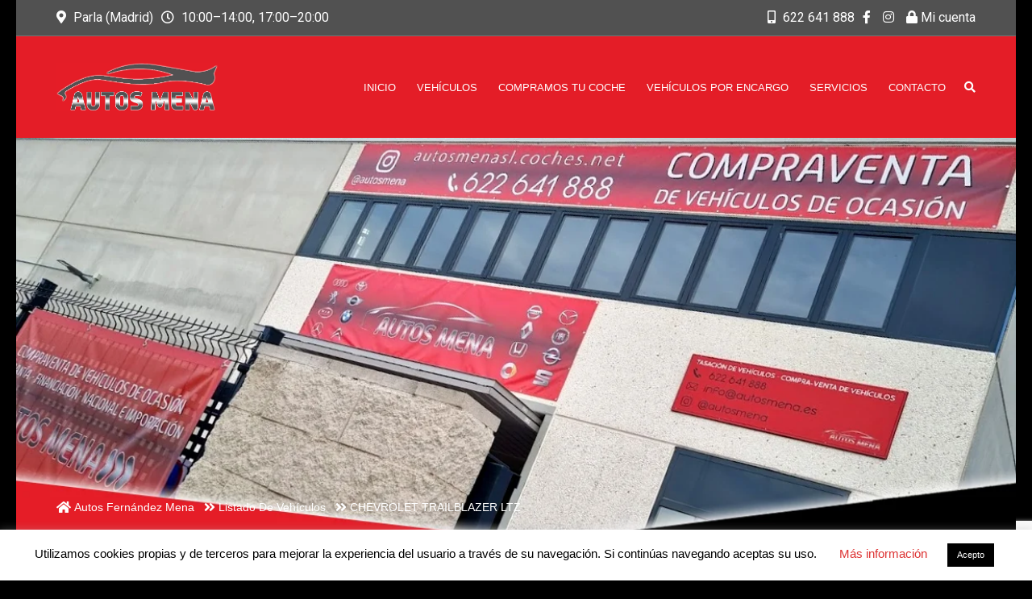

--- FILE ---
content_type: text/html; charset=utf-8
request_url: https://www.google.com/recaptcha/api2/anchor?ar=1&k=6LcqmsoeAAAAAAF3qWLw2R95_xypEvT5zWcPA_XH&co=aHR0cHM6Ly9hdXRvc2Zlcm5hbmRlem1lbmEuZXM6NDQz&hl=en&v=PoyoqOPhxBO7pBk68S4YbpHZ&size=invisible&anchor-ms=20000&execute-ms=30000&cb=ego20uoh7j3a
body_size: 48837
content:
<!DOCTYPE HTML><html dir="ltr" lang="en"><head><meta http-equiv="Content-Type" content="text/html; charset=UTF-8">
<meta http-equiv="X-UA-Compatible" content="IE=edge">
<title>reCAPTCHA</title>
<style type="text/css">
/* cyrillic-ext */
@font-face {
  font-family: 'Roboto';
  font-style: normal;
  font-weight: 400;
  font-stretch: 100%;
  src: url(//fonts.gstatic.com/s/roboto/v48/KFO7CnqEu92Fr1ME7kSn66aGLdTylUAMa3GUBHMdazTgWw.woff2) format('woff2');
  unicode-range: U+0460-052F, U+1C80-1C8A, U+20B4, U+2DE0-2DFF, U+A640-A69F, U+FE2E-FE2F;
}
/* cyrillic */
@font-face {
  font-family: 'Roboto';
  font-style: normal;
  font-weight: 400;
  font-stretch: 100%;
  src: url(//fonts.gstatic.com/s/roboto/v48/KFO7CnqEu92Fr1ME7kSn66aGLdTylUAMa3iUBHMdazTgWw.woff2) format('woff2');
  unicode-range: U+0301, U+0400-045F, U+0490-0491, U+04B0-04B1, U+2116;
}
/* greek-ext */
@font-face {
  font-family: 'Roboto';
  font-style: normal;
  font-weight: 400;
  font-stretch: 100%;
  src: url(//fonts.gstatic.com/s/roboto/v48/KFO7CnqEu92Fr1ME7kSn66aGLdTylUAMa3CUBHMdazTgWw.woff2) format('woff2');
  unicode-range: U+1F00-1FFF;
}
/* greek */
@font-face {
  font-family: 'Roboto';
  font-style: normal;
  font-weight: 400;
  font-stretch: 100%;
  src: url(//fonts.gstatic.com/s/roboto/v48/KFO7CnqEu92Fr1ME7kSn66aGLdTylUAMa3-UBHMdazTgWw.woff2) format('woff2');
  unicode-range: U+0370-0377, U+037A-037F, U+0384-038A, U+038C, U+038E-03A1, U+03A3-03FF;
}
/* math */
@font-face {
  font-family: 'Roboto';
  font-style: normal;
  font-weight: 400;
  font-stretch: 100%;
  src: url(//fonts.gstatic.com/s/roboto/v48/KFO7CnqEu92Fr1ME7kSn66aGLdTylUAMawCUBHMdazTgWw.woff2) format('woff2');
  unicode-range: U+0302-0303, U+0305, U+0307-0308, U+0310, U+0312, U+0315, U+031A, U+0326-0327, U+032C, U+032F-0330, U+0332-0333, U+0338, U+033A, U+0346, U+034D, U+0391-03A1, U+03A3-03A9, U+03B1-03C9, U+03D1, U+03D5-03D6, U+03F0-03F1, U+03F4-03F5, U+2016-2017, U+2034-2038, U+203C, U+2040, U+2043, U+2047, U+2050, U+2057, U+205F, U+2070-2071, U+2074-208E, U+2090-209C, U+20D0-20DC, U+20E1, U+20E5-20EF, U+2100-2112, U+2114-2115, U+2117-2121, U+2123-214F, U+2190, U+2192, U+2194-21AE, U+21B0-21E5, U+21F1-21F2, U+21F4-2211, U+2213-2214, U+2216-22FF, U+2308-230B, U+2310, U+2319, U+231C-2321, U+2336-237A, U+237C, U+2395, U+239B-23B7, U+23D0, U+23DC-23E1, U+2474-2475, U+25AF, U+25B3, U+25B7, U+25BD, U+25C1, U+25CA, U+25CC, U+25FB, U+266D-266F, U+27C0-27FF, U+2900-2AFF, U+2B0E-2B11, U+2B30-2B4C, U+2BFE, U+3030, U+FF5B, U+FF5D, U+1D400-1D7FF, U+1EE00-1EEFF;
}
/* symbols */
@font-face {
  font-family: 'Roboto';
  font-style: normal;
  font-weight: 400;
  font-stretch: 100%;
  src: url(//fonts.gstatic.com/s/roboto/v48/KFO7CnqEu92Fr1ME7kSn66aGLdTylUAMaxKUBHMdazTgWw.woff2) format('woff2');
  unicode-range: U+0001-000C, U+000E-001F, U+007F-009F, U+20DD-20E0, U+20E2-20E4, U+2150-218F, U+2190, U+2192, U+2194-2199, U+21AF, U+21E6-21F0, U+21F3, U+2218-2219, U+2299, U+22C4-22C6, U+2300-243F, U+2440-244A, U+2460-24FF, U+25A0-27BF, U+2800-28FF, U+2921-2922, U+2981, U+29BF, U+29EB, U+2B00-2BFF, U+4DC0-4DFF, U+FFF9-FFFB, U+10140-1018E, U+10190-1019C, U+101A0, U+101D0-101FD, U+102E0-102FB, U+10E60-10E7E, U+1D2C0-1D2D3, U+1D2E0-1D37F, U+1F000-1F0FF, U+1F100-1F1AD, U+1F1E6-1F1FF, U+1F30D-1F30F, U+1F315, U+1F31C, U+1F31E, U+1F320-1F32C, U+1F336, U+1F378, U+1F37D, U+1F382, U+1F393-1F39F, U+1F3A7-1F3A8, U+1F3AC-1F3AF, U+1F3C2, U+1F3C4-1F3C6, U+1F3CA-1F3CE, U+1F3D4-1F3E0, U+1F3ED, U+1F3F1-1F3F3, U+1F3F5-1F3F7, U+1F408, U+1F415, U+1F41F, U+1F426, U+1F43F, U+1F441-1F442, U+1F444, U+1F446-1F449, U+1F44C-1F44E, U+1F453, U+1F46A, U+1F47D, U+1F4A3, U+1F4B0, U+1F4B3, U+1F4B9, U+1F4BB, U+1F4BF, U+1F4C8-1F4CB, U+1F4D6, U+1F4DA, U+1F4DF, U+1F4E3-1F4E6, U+1F4EA-1F4ED, U+1F4F7, U+1F4F9-1F4FB, U+1F4FD-1F4FE, U+1F503, U+1F507-1F50B, U+1F50D, U+1F512-1F513, U+1F53E-1F54A, U+1F54F-1F5FA, U+1F610, U+1F650-1F67F, U+1F687, U+1F68D, U+1F691, U+1F694, U+1F698, U+1F6AD, U+1F6B2, U+1F6B9-1F6BA, U+1F6BC, U+1F6C6-1F6CF, U+1F6D3-1F6D7, U+1F6E0-1F6EA, U+1F6F0-1F6F3, U+1F6F7-1F6FC, U+1F700-1F7FF, U+1F800-1F80B, U+1F810-1F847, U+1F850-1F859, U+1F860-1F887, U+1F890-1F8AD, U+1F8B0-1F8BB, U+1F8C0-1F8C1, U+1F900-1F90B, U+1F93B, U+1F946, U+1F984, U+1F996, U+1F9E9, U+1FA00-1FA6F, U+1FA70-1FA7C, U+1FA80-1FA89, U+1FA8F-1FAC6, U+1FACE-1FADC, U+1FADF-1FAE9, U+1FAF0-1FAF8, U+1FB00-1FBFF;
}
/* vietnamese */
@font-face {
  font-family: 'Roboto';
  font-style: normal;
  font-weight: 400;
  font-stretch: 100%;
  src: url(//fonts.gstatic.com/s/roboto/v48/KFO7CnqEu92Fr1ME7kSn66aGLdTylUAMa3OUBHMdazTgWw.woff2) format('woff2');
  unicode-range: U+0102-0103, U+0110-0111, U+0128-0129, U+0168-0169, U+01A0-01A1, U+01AF-01B0, U+0300-0301, U+0303-0304, U+0308-0309, U+0323, U+0329, U+1EA0-1EF9, U+20AB;
}
/* latin-ext */
@font-face {
  font-family: 'Roboto';
  font-style: normal;
  font-weight: 400;
  font-stretch: 100%;
  src: url(//fonts.gstatic.com/s/roboto/v48/KFO7CnqEu92Fr1ME7kSn66aGLdTylUAMa3KUBHMdazTgWw.woff2) format('woff2');
  unicode-range: U+0100-02BA, U+02BD-02C5, U+02C7-02CC, U+02CE-02D7, U+02DD-02FF, U+0304, U+0308, U+0329, U+1D00-1DBF, U+1E00-1E9F, U+1EF2-1EFF, U+2020, U+20A0-20AB, U+20AD-20C0, U+2113, U+2C60-2C7F, U+A720-A7FF;
}
/* latin */
@font-face {
  font-family: 'Roboto';
  font-style: normal;
  font-weight: 400;
  font-stretch: 100%;
  src: url(//fonts.gstatic.com/s/roboto/v48/KFO7CnqEu92Fr1ME7kSn66aGLdTylUAMa3yUBHMdazQ.woff2) format('woff2');
  unicode-range: U+0000-00FF, U+0131, U+0152-0153, U+02BB-02BC, U+02C6, U+02DA, U+02DC, U+0304, U+0308, U+0329, U+2000-206F, U+20AC, U+2122, U+2191, U+2193, U+2212, U+2215, U+FEFF, U+FFFD;
}
/* cyrillic-ext */
@font-face {
  font-family: 'Roboto';
  font-style: normal;
  font-weight: 500;
  font-stretch: 100%;
  src: url(//fonts.gstatic.com/s/roboto/v48/KFO7CnqEu92Fr1ME7kSn66aGLdTylUAMa3GUBHMdazTgWw.woff2) format('woff2');
  unicode-range: U+0460-052F, U+1C80-1C8A, U+20B4, U+2DE0-2DFF, U+A640-A69F, U+FE2E-FE2F;
}
/* cyrillic */
@font-face {
  font-family: 'Roboto';
  font-style: normal;
  font-weight: 500;
  font-stretch: 100%;
  src: url(//fonts.gstatic.com/s/roboto/v48/KFO7CnqEu92Fr1ME7kSn66aGLdTylUAMa3iUBHMdazTgWw.woff2) format('woff2');
  unicode-range: U+0301, U+0400-045F, U+0490-0491, U+04B0-04B1, U+2116;
}
/* greek-ext */
@font-face {
  font-family: 'Roboto';
  font-style: normal;
  font-weight: 500;
  font-stretch: 100%;
  src: url(//fonts.gstatic.com/s/roboto/v48/KFO7CnqEu92Fr1ME7kSn66aGLdTylUAMa3CUBHMdazTgWw.woff2) format('woff2');
  unicode-range: U+1F00-1FFF;
}
/* greek */
@font-face {
  font-family: 'Roboto';
  font-style: normal;
  font-weight: 500;
  font-stretch: 100%;
  src: url(//fonts.gstatic.com/s/roboto/v48/KFO7CnqEu92Fr1ME7kSn66aGLdTylUAMa3-UBHMdazTgWw.woff2) format('woff2');
  unicode-range: U+0370-0377, U+037A-037F, U+0384-038A, U+038C, U+038E-03A1, U+03A3-03FF;
}
/* math */
@font-face {
  font-family: 'Roboto';
  font-style: normal;
  font-weight: 500;
  font-stretch: 100%;
  src: url(//fonts.gstatic.com/s/roboto/v48/KFO7CnqEu92Fr1ME7kSn66aGLdTylUAMawCUBHMdazTgWw.woff2) format('woff2');
  unicode-range: U+0302-0303, U+0305, U+0307-0308, U+0310, U+0312, U+0315, U+031A, U+0326-0327, U+032C, U+032F-0330, U+0332-0333, U+0338, U+033A, U+0346, U+034D, U+0391-03A1, U+03A3-03A9, U+03B1-03C9, U+03D1, U+03D5-03D6, U+03F0-03F1, U+03F4-03F5, U+2016-2017, U+2034-2038, U+203C, U+2040, U+2043, U+2047, U+2050, U+2057, U+205F, U+2070-2071, U+2074-208E, U+2090-209C, U+20D0-20DC, U+20E1, U+20E5-20EF, U+2100-2112, U+2114-2115, U+2117-2121, U+2123-214F, U+2190, U+2192, U+2194-21AE, U+21B0-21E5, U+21F1-21F2, U+21F4-2211, U+2213-2214, U+2216-22FF, U+2308-230B, U+2310, U+2319, U+231C-2321, U+2336-237A, U+237C, U+2395, U+239B-23B7, U+23D0, U+23DC-23E1, U+2474-2475, U+25AF, U+25B3, U+25B7, U+25BD, U+25C1, U+25CA, U+25CC, U+25FB, U+266D-266F, U+27C0-27FF, U+2900-2AFF, U+2B0E-2B11, U+2B30-2B4C, U+2BFE, U+3030, U+FF5B, U+FF5D, U+1D400-1D7FF, U+1EE00-1EEFF;
}
/* symbols */
@font-face {
  font-family: 'Roboto';
  font-style: normal;
  font-weight: 500;
  font-stretch: 100%;
  src: url(//fonts.gstatic.com/s/roboto/v48/KFO7CnqEu92Fr1ME7kSn66aGLdTylUAMaxKUBHMdazTgWw.woff2) format('woff2');
  unicode-range: U+0001-000C, U+000E-001F, U+007F-009F, U+20DD-20E0, U+20E2-20E4, U+2150-218F, U+2190, U+2192, U+2194-2199, U+21AF, U+21E6-21F0, U+21F3, U+2218-2219, U+2299, U+22C4-22C6, U+2300-243F, U+2440-244A, U+2460-24FF, U+25A0-27BF, U+2800-28FF, U+2921-2922, U+2981, U+29BF, U+29EB, U+2B00-2BFF, U+4DC0-4DFF, U+FFF9-FFFB, U+10140-1018E, U+10190-1019C, U+101A0, U+101D0-101FD, U+102E0-102FB, U+10E60-10E7E, U+1D2C0-1D2D3, U+1D2E0-1D37F, U+1F000-1F0FF, U+1F100-1F1AD, U+1F1E6-1F1FF, U+1F30D-1F30F, U+1F315, U+1F31C, U+1F31E, U+1F320-1F32C, U+1F336, U+1F378, U+1F37D, U+1F382, U+1F393-1F39F, U+1F3A7-1F3A8, U+1F3AC-1F3AF, U+1F3C2, U+1F3C4-1F3C6, U+1F3CA-1F3CE, U+1F3D4-1F3E0, U+1F3ED, U+1F3F1-1F3F3, U+1F3F5-1F3F7, U+1F408, U+1F415, U+1F41F, U+1F426, U+1F43F, U+1F441-1F442, U+1F444, U+1F446-1F449, U+1F44C-1F44E, U+1F453, U+1F46A, U+1F47D, U+1F4A3, U+1F4B0, U+1F4B3, U+1F4B9, U+1F4BB, U+1F4BF, U+1F4C8-1F4CB, U+1F4D6, U+1F4DA, U+1F4DF, U+1F4E3-1F4E6, U+1F4EA-1F4ED, U+1F4F7, U+1F4F9-1F4FB, U+1F4FD-1F4FE, U+1F503, U+1F507-1F50B, U+1F50D, U+1F512-1F513, U+1F53E-1F54A, U+1F54F-1F5FA, U+1F610, U+1F650-1F67F, U+1F687, U+1F68D, U+1F691, U+1F694, U+1F698, U+1F6AD, U+1F6B2, U+1F6B9-1F6BA, U+1F6BC, U+1F6C6-1F6CF, U+1F6D3-1F6D7, U+1F6E0-1F6EA, U+1F6F0-1F6F3, U+1F6F7-1F6FC, U+1F700-1F7FF, U+1F800-1F80B, U+1F810-1F847, U+1F850-1F859, U+1F860-1F887, U+1F890-1F8AD, U+1F8B0-1F8BB, U+1F8C0-1F8C1, U+1F900-1F90B, U+1F93B, U+1F946, U+1F984, U+1F996, U+1F9E9, U+1FA00-1FA6F, U+1FA70-1FA7C, U+1FA80-1FA89, U+1FA8F-1FAC6, U+1FACE-1FADC, U+1FADF-1FAE9, U+1FAF0-1FAF8, U+1FB00-1FBFF;
}
/* vietnamese */
@font-face {
  font-family: 'Roboto';
  font-style: normal;
  font-weight: 500;
  font-stretch: 100%;
  src: url(//fonts.gstatic.com/s/roboto/v48/KFO7CnqEu92Fr1ME7kSn66aGLdTylUAMa3OUBHMdazTgWw.woff2) format('woff2');
  unicode-range: U+0102-0103, U+0110-0111, U+0128-0129, U+0168-0169, U+01A0-01A1, U+01AF-01B0, U+0300-0301, U+0303-0304, U+0308-0309, U+0323, U+0329, U+1EA0-1EF9, U+20AB;
}
/* latin-ext */
@font-face {
  font-family: 'Roboto';
  font-style: normal;
  font-weight: 500;
  font-stretch: 100%;
  src: url(//fonts.gstatic.com/s/roboto/v48/KFO7CnqEu92Fr1ME7kSn66aGLdTylUAMa3KUBHMdazTgWw.woff2) format('woff2');
  unicode-range: U+0100-02BA, U+02BD-02C5, U+02C7-02CC, U+02CE-02D7, U+02DD-02FF, U+0304, U+0308, U+0329, U+1D00-1DBF, U+1E00-1E9F, U+1EF2-1EFF, U+2020, U+20A0-20AB, U+20AD-20C0, U+2113, U+2C60-2C7F, U+A720-A7FF;
}
/* latin */
@font-face {
  font-family: 'Roboto';
  font-style: normal;
  font-weight: 500;
  font-stretch: 100%;
  src: url(//fonts.gstatic.com/s/roboto/v48/KFO7CnqEu92Fr1ME7kSn66aGLdTylUAMa3yUBHMdazQ.woff2) format('woff2');
  unicode-range: U+0000-00FF, U+0131, U+0152-0153, U+02BB-02BC, U+02C6, U+02DA, U+02DC, U+0304, U+0308, U+0329, U+2000-206F, U+20AC, U+2122, U+2191, U+2193, U+2212, U+2215, U+FEFF, U+FFFD;
}
/* cyrillic-ext */
@font-face {
  font-family: 'Roboto';
  font-style: normal;
  font-weight: 900;
  font-stretch: 100%;
  src: url(//fonts.gstatic.com/s/roboto/v48/KFO7CnqEu92Fr1ME7kSn66aGLdTylUAMa3GUBHMdazTgWw.woff2) format('woff2');
  unicode-range: U+0460-052F, U+1C80-1C8A, U+20B4, U+2DE0-2DFF, U+A640-A69F, U+FE2E-FE2F;
}
/* cyrillic */
@font-face {
  font-family: 'Roboto';
  font-style: normal;
  font-weight: 900;
  font-stretch: 100%;
  src: url(//fonts.gstatic.com/s/roboto/v48/KFO7CnqEu92Fr1ME7kSn66aGLdTylUAMa3iUBHMdazTgWw.woff2) format('woff2');
  unicode-range: U+0301, U+0400-045F, U+0490-0491, U+04B0-04B1, U+2116;
}
/* greek-ext */
@font-face {
  font-family: 'Roboto';
  font-style: normal;
  font-weight: 900;
  font-stretch: 100%;
  src: url(//fonts.gstatic.com/s/roboto/v48/KFO7CnqEu92Fr1ME7kSn66aGLdTylUAMa3CUBHMdazTgWw.woff2) format('woff2');
  unicode-range: U+1F00-1FFF;
}
/* greek */
@font-face {
  font-family: 'Roboto';
  font-style: normal;
  font-weight: 900;
  font-stretch: 100%;
  src: url(//fonts.gstatic.com/s/roboto/v48/KFO7CnqEu92Fr1ME7kSn66aGLdTylUAMa3-UBHMdazTgWw.woff2) format('woff2');
  unicode-range: U+0370-0377, U+037A-037F, U+0384-038A, U+038C, U+038E-03A1, U+03A3-03FF;
}
/* math */
@font-face {
  font-family: 'Roboto';
  font-style: normal;
  font-weight: 900;
  font-stretch: 100%;
  src: url(//fonts.gstatic.com/s/roboto/v48/KFO7CnqEu92Fr1ME7kSn66aGLdTylUAMawCUBHMdazTgWw.woff2) format('woff2');
  unicode-range: U+0302-0303, U+0305, U+0307-0308, U+0310, U+0312, U+0315, U+031A, U+0326-0327, U+032C, U+032F-0330, U+0332-0333, U+0338, U+033A, U+0346, U+034D, U+0391-03A1, U+03A3-03A9, U+03B1-03C9, U+03D1, U+03D5-03D6, U+03F0-03F1, U+03F4-03F5, U+2016-2017, U+2034-2038, U+203C, U+2040, U+2043, U+2047, U+2050, U+2057, U+205F, U+2070-2071, U+2074-208E, U+2090-209C, U+20D0-20DC, U+20E1, U+20E5-20EF, U+2100-2112, U+2114-2115, U+2117-2121, U+2123-214F, U+2190, U+2192, U+2194-21AE, U+21B0-21E5, U+21F1-21F2, U+21F4-2211, U+2213-2214, U+2216-22FF, U+2308-230B, U+2310, U+2319, U+231C-2321, U+2336-237A, U+237C, U+2395, U+239B-23B7, U+23D0, U+23DC-23E1, U+2474-2475, U+25AF, U+25B3, U+25B7, U+25BD, U+25C1, U+25CA, U+25CC, U+25FB, U+266D-266F, U+27C0-27FF, U+2900-2AFF, U+2B0E-2B11, U+2B30-2B4C, U+2BFE, U+3030, U+FF5B, U+FF5D, U+1D400-1D7FF, U+1EE00-1EEFF;
}
/* symbols */
@font-face {
  font-family: 'Roboto';
  font-style: normal;
  font-weight: 900;
  font-stretch: 100%;
  src: url(//fonts.gstatic.com/s/roboto/v48/KFO7CnqEu92Fr1ME7kSn66aGLdTylUAMaxKUBHMdazTgWw.woff2) format('woff2');
  unicode-range: U+0001-000C, U+000E-001F, U+007F-009F, U+20DD-20E0, U+20E2-20E4, U+2150-218F, U+2190, U+2192, U+2194-2199, U+21AF, U+21E6-21F0, U+21F3, U+2218-2219, U+2299, U+22C4-22C6, U+2300-243F, U+2440-244A, U+2460-24FF, U+25A0-27BF, U+2800-28FF, U+2921-2922, U+2981, U+29BF, U+29EB, U+2B00-2BFF, U+4DC0-4DFF, U+FFF9-FFFB, U+10140-1018E, U+10190-1019C, U+101A0, U+101D0-101FD, U+102E0-102FB, U+10E60-10E7E, U+1D2C0-1D2D3, U+1D2E0-1D37F, U+1F000-1F0FF, U+1F100-1F1AD, U+1F1E6-1F1FF, U+1F30D-1F30F, U+1F315, U+1F31C, U+1F31E, U+1F320-1F32C, U+1F336, U+1F378, U+1F37D, U+1F382, U+1F393-1F39F, U+1F3A7-1F3A8, U+1F3AC-1F3AF, U+1F3C2, U+1F3C4-1F3C6, U+1F3CA-1F3CE, U+1F3D4-1F3E0, U+1F3ED, U+1F3F1-1F3F3, U+1F3F5-1F3F7, U+1F408, U+1F415, U+1F41F, U+1F426, U+1F43F, U+1F441-1F442, U+1F444, U+1F446-1F449, U+1F44C-1F44E, U+1F453, U+1F46A, U+1F47D, U+1F4A3, U+1F4B0, U+1F4B3, U+1F4B9, U+1F4BB, U+1F4BF, U+1F4C8-1F4CB, U+1F4D6, U+1F4DA, U+1F4DF, U+1F4E3-1F4E6, U+1F4EA-1F4ED, U+1F4F7, U+1F4F9-1F4FB, U+1F4FD-1F4FE, U+1F503, U+1F507-1F50B, U+1F50D, U+1F512-1F513, U+1F53E-1F54A, U+1F54F-1F5FA, U+1F610, U+1F650-1F67F, U+1F687, U+1F68D, U+1F691, U+1F694, U+1F698, U+1F6AD, U+1F6B2, U+1F6B9-1F6BA, U+1F6BC, U+1F6C6-1F6CF, U+1F6D3-1F6D7, U+1F6E0-1F6EA, U+1F6F0-1F6F3, U+1F6F7-1F6FC, U+1F700-1F7FF, U+1F800-1F80B, U+1F810-1F847, U+1F850-1F859, U+1F860-1F887, U+1F890-1F8AD, U+1F8B0-1F8BB, U+1F8C0-1F8C1, U+1F900-1F90B, U+1F93B, U+1F946, U+1F984, U+1F996, U+1F9E9, U+1FA00-1FA6F, U+1FA70-1FA7C, U+1FA80-1FA89, U+1FA8F-1FAC6, U+1FACE-1FADC, U+1FADF-1FAE9, U+1FAF0-1FAF8, U+1FB00-1FBFF;
}
/* vietnamese */
@font-face {
  font-family: 'Roboto';
  font-style: normal;
  font-weight: 900;
  font-stretch: 100%;
  src: url(//fonts.gstatic.com/s/roboto/v48/KFO7CnqEu92Fr1ME7kSn66aGLdTylUAMa3OUBHMdazTgWw.woff2) format('woff2');
  unicode-range: U+0102-0103, U+0110-0111, U+0128-0129, U+0168-0169, U+01A0-01A1, U+01AF-01B0, U+0300-0301, U+0303-0304, U+0308-0309, U+0323, U+0329, U+1EA0-1EF9, U+20AB;
}
/* latin-ext */
@font-face {
  font-family: 'Roboto';
  font-style: normal;
  font-weight: 900;
  font-stretch: 100%;
  src: url(//fonts.gstatic.com/s/roboto/v48/KFO7CnqEu92Fr1ME7kSn66aGLdTylUAMa3KUBHMdazTgWw.woff2) format('woff2');
  unicode-range: U+0100-02BA, U+02BD-02C5, U+02C7-02CC, U+02CE-02D7, U+02DD-02FF, U+0304, U+0308, U+0329, U+1D00-1DBF, U+1E00-1E9F, U+1EF2-1EFF, U+2020, U+20A0-20AB, U+20AD-20C0, U+2113, U+2C60-2C7F, U+A720-A7FF;
}
/* latin */
@font-face {
  font-family: 'Roboto';
  font-style: normal;
  font-weight: 900;
  font-stretch: 100%;
  src: url(//fonts.gstatic.com/s/roboto/v48/KFO7CnqEu92Fr1ME7kSn66aGLdTylUAMa3yUBHMdazQ.woff2) format('woff2');
  unicode-range: U+0000-00FF, U+0131, U+0152-0153, U+02BB-02BC, U+02C6, U+02DA, U+02DC, U+0304, U+0308, U+0329, U+2000-206F, U+20AC, U+2122, U+2191, U+2193, U+2212, U+2215, U+FEFF, U+FFFD;
}

</style>
<link rel="stylesheet" type="text/css" href="https://www.gstatic.com/recaptcha/releases/PoyoqOPhxBO7pBk68S4YbpHZ/styles__ltr.css">
<script nonce="g2aBwqgb54xFXP_LjSLMZQ" type="text/javascript">window['__recaptcha_api'] = 'https://www.google.com/recaptcha/api2/';</script>
<script type="text/javascript" src="https://www.gstatic.com/recaptcha/releases/PoyoqOPhxBO7pBk68S4YbpHZ/recaptcha__en.js" nonce="g2aBwqgb54xFXP_LjSLMZQ">
      
    </script></head>
<body><div id="rc-anchor-alert" class="rc-anchor-alert"></div>
<input type="hidden" id="recaptcha-token" value="[base64]">
<script type="text/javascript" nonce="g2aBwqgb54xFXP_LjSLMZQ">
      recaptcha.anchor.Main.init("[\x22ainput\x22,[\x22bgdata\x22,\x22\x22,\[base64]/[base64]/[base64]/KE4oMTI0LHYsdi5HKSxMWihsLHYpKTpOKDEyNCx2LGwpLFYpLHYpLFQpKSxGKDE3MSx2KX0scjc9ZnVuY3Rpb24obCl7cmV0dXJuIGx9LEM9ZnVuY3Rpb24obCxWLHYpe04odixsLFYpLFZbYWtdPTI3OTZ9LG49ZnVuY3Rpb24obCxWKXtWLlg9KChWLlg/[base64]/[base64]/[base64]/[base64]/[base64]/[base64]/[base64]/[base64]/[base64]/[base64]/[base64]\\u003d\x22,\[base64]\\u003d\\u003d\x22,\x22w79lwoZKGlHCscOKw6zDm8OFwqIBTTnDkyIMBcOgTsOdw4sDwr/ClMOFO8O4w5nDtXbDshfCvEbChXLDsMKCMkPDnRpLLmTClsOlwprDo8K1woXCnsODworDpwlZaChlwpXDvzRUV3omEEU5V8OWwrLChToawqvDjwNpwoRXacKTAMO7wovCq8OnViHDm8KjAWwawonDmcOzXz0Vw6dQbcO6wrDDo8O3wrcSw4dlw4/ClsK9BMOkKEgGPcOiwr4XwqDCksKmUsOHwp7DpljDpsK6ZsK8QcKHw6Fvw5XDuzZkw4LDn8OMw4nDgnrCgsO5ZsKLAHFEGQkLdz1zw5V4QMKdPsOmw7/CpsOfw6PDmD3DsMK+AGrCvlLCgsOCwoBkKAMEwq1Yw6Rcw53CmsOHw57Dq8KzV8OWA3Mgw6wAwoFFwoAdw7nDu8OFfSHCtsKTbl7CpSjDoybDn8OBwrLCscO7T8Kid8OYw5s5PcOaP8KQw7I9YHbDnnTDgcOzw6jDlEYSCsKDw5gWRXkNTxgvw6/Cu3TCjnwgC1rDt1LCisKEw5XDlcOHw5zCr2hnwpXDlFHDi8O2w4DDrkN9w6tIEsO8w5bCh2AqwoHDpMK5w7BtwpfDgnbDqF3DhX/ChMOPwr/[base64]/[base64]/[base64]/[base64]/DncOewr8VNyfCm8OhfcKtWgfDt3AtwoHDjRPChVlCwpjCg8KyGcKMBTPCp8KPwqBYM8O9w5nDvRh1woIyBcOldMO3w7DChsOQHcK/wpNxGsKVa8OEO1RewrDDqDDDqhTDngzCvHjCrztlX0I4cHVrwrrDoMOYwplsVMK5OsKXw7vDsUTCoMK/wpsdKcOuVXlFw6sbw54IGcO6Djw+w440DMOsSMOPazHCtFJIB8OEBV7Dmg8fH8O4YsOBwoFPPsOIX8O/U8Oxw4wFZDgmOxDCgnLCog3DoFVbBUDDucKAwrfDoMOwHxTCuiXClMOfw6jDsgfDnsObw4l8eh3CkHZrLH7ClMKJdjh9w7LCs8O/[base64]/B8OfTsKlwp/DnMKFasOmSMKGwrPCnyXDvjrDsGlzV3TDr8Obwq7CjQfCsMOQw5FswrDDjlwLw6PDuQdgdcK4fXfDmkTDkX3DnzvClMKEw5IQRMK2ScODDcO1HMOEwp/[base64]/w5UhQUrDgMOgw591ZMOITHZpwqjCq1tyXkZePsO/wpHDg3hkw4wBc8KXIMOTwq7Dr2jCpBXCt8OQf8OQSBrCmcK6wp/CtWE0wqBrwq8BIsKgwrMudDzCnXAOfxFvE8KnwpXCpQNqemc9woHCg8K1ecOiwqvDsnnDumbCpMOmwp0ofxlhw5s4JMKoGcOMw7DDg3wMU8KZwrFpQ8OKwoHDoQ/Dq13CmXgBdsK0w68owpR/wpJBaX/[base64]/CtDRZw5nDvsKgw57Dtz/Cn8OYw4lrSFjDomo1w4t8ZX7CvQbCusOjdAEqXcKOPMKAwp3Dikh/w6zCsB3DkCnDosOSwqI8UVTDrMKEYxFrw7c+wqE1w4PDgcKEVlhNwrnCv8Kpw68cTk/DscO3w5XCqxhtw4XCkcK3OgVKXsOlE8Opw4nDuxvDs8O4wqPCg8O2HsOJZcK1OMOKw4XDt1TDpGtSworCrUV5LDJxw6EbaHAUwpLCp2DDjMKIMcO8XsOULsOtwqjCmMKOZMK1woTCjsOVesONw4jDhMKjCSDDjDfDiWDDkx5gUVY/wojCsHDCo8OBw4DDrMObw7E7acKLwqlBTGtbwqgqw6l+woHChAYuwrPDiDILOMKkwpbCjsKpMg/ClsOEPsKbDcKjNEh8bHfCtcKafMKqwr91w5vCugMmwqQSw4/Cs8KaTUVqMjMiwpfCogvDvU3CrUzChsO4OMK4w6DDjHLDlcOaaCjDk15Sw7Y5YcKAwrzDg8KDL8KDwqXCqMKVKlfCq3nCmD/CgFXDl1oewoFbGsOmYMKfwpc7VcKzw67ClMKOw41IP17DusOxIGB/LsOvXcOrcTXCpzHDlcOPw6AGbB7CnQp7wq0RFcO0bkZ5wqTDscOsE8KuwpzCtSNcTcKKZWoXV8KzQBjDosKgayXDnMKTw7ZbTsK1wrPDmcO7OyQRZx3CmmQpesOCXW/CosKKwp/Dl8O/TcKzw5RubMOJfMKwf1Y8CxDDsixBw4MgwrrDt8OBKcO1c8OVQ1Z2dj7CmQ8HwrTChVTDq2NlfU05w74lWcKbw61zQkLCocOPfMKYY8OSL8OJalZDfC/DkGbDhMKbXsKKf8O+w6vChhzCvcK5TjY8FkbCjcKJSwhIEjcZfcK8w6HDiR3CkGXDgkA2wrR/wp7DrifDl2ppdMKow5PDoGjCo8KpbGjDgDsqw6bCncOuw497w6YtdcK+w5TDiMKqfTxbNzvDjTsTwqoBwoFqMMKVw6vDj8O1w6ZCw5ciWToxTF7Di8KbMgPChcOBc8KdXRvCqsK9w6vCoMO4G8OMw4IEdi4/w7PDocOkcW/CpMOcw7jCqcOvw5w+B8KQImo2I09kAcKbf8KhacOQQWbCqw3DrsO5w6BIZDjDicOBworDujZZTMO6wrpRw4x9w7MbwqLCinsRZjjDkFDDq8O/QcO/wqJ5worDpMORw4jDq8OUKF9zRH3Dp2Inwo3DiQQKBcObN8KBw6rDn8O/wpfDvcKXwrdqYsOJwqHDoMOOXMK6w5EkR8K8w6bCo8OBccKWHCnCsh/DrsOBw4BAPmEtf8Kew7DCkMK1wpBrw5Z5w7kKwrZbwqM8wppWIsK8KgU3wqfCmcKfwpPChsKGPxkZwrPDh8Oiw7NxDAbClMOow6JjZMKEK1oWKMOdAXlQwpkhFcOPJBR+RcKgwqBcIsKWRSXCsG5Ew559wp/DoMOsw5fCnFXDrcKUOcKkwoTClMK2cxLDssK9wqPCmBvCtFsgw57DlQpfw5lNZzLCjMKXwr7DkXPCji/CssK8wo1Nw4M5w60GwoknwpjDlRwbEsOXRsKrw7rClAlaw4hVwp0tAsONwpTCtm/CgMKFPcKgIMKqwrDDjFHDnwlYw47CmcOQw50hwr1Hw5/Cl8O5di3DqU1rP0TDqjXCgD7CqjJLAh/CtsKbDyN5wpPDmRnDg8OJG8KdOUVXZ8Ota8KQw5vCvkLCl8KwEMOwwrnCgcKgw49gAnvCscKkw50Bwp/[base64]/DhsKUw4oYwoQ/U8Oqwp9TA8O/wp7CnE/[base64]/wrHDtgDCmjkgw6QSNUTDjcKCw7DDuMKicmDDqCTDqsO0w4jDgkFpdMKUwrlGw4fDuQTDgMKPw6M2wqg0aUnDgBEGVWLCmcO5TcOWR8KXwqPDiBgQVcOQwr84w6DCuVA5QcO7wq9jwqzDncK8w75hwoYcJi1Mw4AIAw/CssO+wqATw6rDrA0owrItdCRIe1XCoUdBwrHDusKSNMKrJ8OlWQvCpcKnwrTDlsKPw5x5wqtvFAnCvBzDrR1swovDjzsXKWnDuFZjUBsGw4vDlsKTw6lcw7jCsMOBK8O1M8K4BcKoNUlXwoTCgzzCmh/CpAPCrUHCvsKjC8OkZ1oeLU9oNsO6w4BRw6g5AMO8wqrCqzAvOWYAw5vCkUAHeh3ClzIVwqTChz8iKsK6LcKVwqbDmGphwrM8w4PCusKZwprChRsnwoB9w4NKwrTDlRxUw7sxJxpLwoUMGsKUw67Do3xOw6MCLsKAw5LCvMK8w5DCvXpRE3MRPC/CucKRRSrDjAFsVcO8BcOkw5Y5w5rDlcKsNHRjXMKIRcOhbcOUw6Iwwp/[base64]/w4M6wq0aw77DqAbCuTJGwrDDrhNRETARXT4fwp57PWclU2XCrMOVw73Dgm7DqT/Dlw7CryQ9DUksJsO0wonCtDYYZMOJw59YwqDDo8OEw7VAwqRJOsOaRsK4ByzCssKEw7dRLsOOw7xPwpjCpgrDhsOxPTTCvE40QTbCv8KgRMKNw4RBw5TDssKAw4TDgsKuNcO/[base64]/[base64]/[base64]/Cp8OpAcKUwoonMMKZaMOqw5Aaw60gKRvDoSLDsXonQ8KONGbCoTXDoy9ZRghywr4Yw6ZTw4Aiw5fDvzbCi8Kbwr1QIMKFMB/CrTEDw7zDl8KBejhTZ8OCRMOOXk3CrcKuES1rwoslOcKbMMKtOlp4NMOkw4vCkHRwwqoCwoHCjXnCph7ChSQQOFvCjcO3wpLCq8K/[base64]/Dm8O4dsKveMK/JsOZZsK5BcOHwrdfwrlfADPCkw0zHk/[base64]/Dsj/[base64]/ChsKyw61Dw6FpAcKaw7nDg3HDncO+wppEw5vClcK4wrLCtArCrcKjwrsHFsOiVhXCvsOsw6p4cz54w70FCcOfwrDCuXDDicO8w5/CtjTChcO7NXDDnHXDqhHCnjxUEsKvI8KJWMKCdMKzw7gxEcKvU0k9wqZSBcKRw4LDkRYAGXpxbWkNw4vDvcKDw7MxccOLZC0UVT5TYMK/DXlbDh0cFyx/w5Q0T8Odwrggw6PCn8KCwr12WyMWGsKgw58mwqLDvcOeHsOkecO1wozDlsK/L346wrXCgcKAJMKcYcKEwrLCm8OFw4BpVnsjdsOTWhZQOFo1wrjCvsKJK3tDfiB6PcK8woMSw4hiw4Vvwo4Kw4XCjG0CIMOgw70LesO6wpbDhgktwp/DiXbCusKxUkXClMOEYSpOw6Jawo5nw6xGAsKQcMO4J33DtcOpCMKjRAAHVMOFwqo1woZ1GsO5a1gOwpnDlU4IGsO3AmzDjUDDjsKew7HCn1tpecOfPcKDOwXDqcO/MwDCncOYTEzCrcKAXiPDqsKeJxnCghjDmEDCiT7DlSbCqGVywqLCjMOPFsK0w4ARw5drwpTDvcOSMntkch53wqbCl8Odw4oFwqDCgU7CphETLkzCqcKdfjrCpMKbJEXCqMKTWWnCgjLDvMOFVn/CqS/[base64]/Dt8KkTMKCw6dRScK7RnXDqWPCqsO8wq3CjMKjwrVXHMKqd8KDwqTDqMKkw59Lw7HDhSrCgMKMwqYmTChBHjIQwpPCp8K8NsOzdMKjZirCrXzDssKAw58LwogkCMOxVjVqw6fCk8Kjc3dFcRrCi8KKHSPDmFUQOcO/BMKLeCY5w4DDocOlwq/DghEoQ8OYw6HDkcKTw6sQw7F0wr5IwrzDiMOGbMOsI8O0w44YwpkBLsKNLywEw5HCshs0wqXCqhQ/wrTDi0zCtE0Uw5bCgMO3woMTGwHDtMOvwrEaJ8O7AcKow4gXCsOiNEQBdmnDn8KIU8OYZ8OkNQ8EXsOaM8KGYGFkPg/DlMOqw7xCaMOcTH1HDWBTw4bCqcKpel/DghHDmQTDswbCvsKEwqc6I8OXwrTCiR7CmsOoayDDp1IUfiVha8KiRcKSWiDDpQtUw5MoBTbDj8Krw5HCq8OAPhsjw7fDnRBVFijDu8KxwrjCgcKZw4jCmcKow5rDucOVwqBXd3PDr8OKLUEEVsOAw4YHwr7DgcO5wqLCuG3DsMKUw6/[base64]/EmHCgQ/DgB1PLitXRCE3FQwFw6s7w7wSwofCrMKSKcKTw7zCoUJgN3c8DMOTN3/Dk8KDw7fCp8KaWVDDl8OULiPCl8KjAH7CoCdiwoXDtlE2wpfDpS1LPk/CmMOfam8cTC5hwrHDi0BLES8/wp8TG8OTwrdVZMKjwppCw44lXsO2wq3DuHxFwrjDqmjCjMOJXDrDhcOmQMKVSsK3woHChMK5bHpXw6/DpjIoPsKvw65UNxnDl00Ow50RZkB9w4XCmE14wpnDnMOmc8KJwr/CjgDDsH0vw7jDpD5+UR9dA3HDlTJhK8OweSLDisOww5QLORIxwpYpwqJMVWTCq8K6ciVtE3UPwo7DqsOpDBvDsX/DkEVHFsOufcOuwoE4wrrDh8O4wobCocKGw5wuOMOpwrFJGMOew5/Cgx7Dl8Oyw7nChyNXw6XDkhPCkiLCpsKPIxnDlzVlw4nDmFY0w6vDrcOyw6vDmCvDu8OmwpJ4w4fCmU7CpMOmHlgLwobDqzrCusO1Y8KdZsK2PBbCtAxKSMKuKcOyHk/[base64]/Di8OtwqbCnBzDmcOlwrDCosK/wrJwLhXDvsKVw7HDt8OPAisaCDPDs8O5w6gLQcOpccOkw64VeMK7w4RDwpvCq8Kkw7DDvcKcwrDCuVvClwPCjF/[base64]/wrw7N8O7w6stAllEXAMswrHCuMOnU8K6w67Dn8OeY8OAw4RmBsO1K3DCiE/[base64]/DgwsJQMOoS8KwwqbCpMK0GyTCo8KYN8KIw4rDkiXCsBjDicOQPxw6wofDscKVTHsbw41FwqMhDMOmw6hLPsKlwoTDsRPCoSYlJ8Kow4rCgQQQw4bCjiA4w41qw4gcw7k+bHbCjwPDm2rDhcOJX8OkEcK4w5jClsKvwr0RwoLDr8K6SMOMw4hEw7t/TikOExomw4PCicKpKjzDlcKwf8KVD8KkJX/CqsOswpLDmUszdRDDhcKUQ8OwwpImW2zDg29JwqTDlB7ChkTDnsOkb8OPR3bDnyHClxzDk8Onw6bCk8OMwqbDgDQ3wqvDvsK/fcOMw4MHAMKzSMOkwr46X8KVwo9cVcK6w63CjRsCCAjCj8OTMwZ9w5EKw4fCpcKdYMK1w6MJwrHCicO8JWpZKMKXH8OWwpvCnHTCncKnw4nClMOKPMO/wqLDlMKoGjDCu8K1N8OLw40tMB0hPsOyw4lmC8ObwqHCnTTDosK+RgDDlEnDrMK0KsKhw7TDiMO2w40Cw6kKw7AMw74swprDo3V4w6vDiMO5N313w6wgwoVqw6dtw5UPK8KLwqLDuwZHHcKTDsO2w5fCncKJZFDCk3/CicKZHsOaIwLCmsOywpPDtMO+fnjDsEoLwroxw5XCk1pKwoohRQPDpcKwDMOMwpzCghAvw6IJID3ChAbCtwktEMOVATrCjxLDpEjDncKhXMKqXx/DmcOGJTsXeMKrfk/[base64]/[base64]/ClRQYasOcw6k0wrfDsibDsGHDvcKMwobDkVLDtMK9w4rDsMOSVEJKI8K7wrjCjcK0VEzDkFvCg8K3YCfDqMKZccK5wonDhEvCjsO/wrXCh1Fbw5hZwqbChcOYwqzCg1N5RmXDvnTDrcKGJMKqDlYeABZpQcKcwrgIwovCgVFSw7l/w4YQb3BGwqc1RBzDgXvDvT8+wrxrw7XCjsKdV8KFXQo2wrDCkMOaPQcnwr0Ew44vJznDssOYw6gtT8OhwqTDozpcaMKfwrzDpxV2wphxLcOrRHbCkFTCsMOJw5R/w7zCtMOgwoPCg8KkblLDsMKQwpA1OcObw5PDtVcFwqQcHjAjwqJew5jDpcO1dXIdw6ZswqvCnsKgC8Odw5lGw6x/IcKNw719wpDDqi8BAwg7wrUBw7XDgMO9wrPDqmVawoFXw6LCu2nDvMO2w4FDcsKLTh3CkHVULnXDpsOFO8Kxw6RJZ0XDmi0vUMOjw5DCrMKWw7TCrsKfwrzCrcOxDQHCv8KNLcKKwqvCiShlJMO2w7/CsMO1wojCh1zCqMOLEBlRf8OeOMKvTAZCU8OjOC/DicKmECAMw6QNWmhjw4XCqcKUw5rDsMOgXTZnwpIEwrYww5rDrXI2w5pZw6TClMO/YMK3wozChVjChcO0Dh0TYsOTw5DCglklZyPChVLDsiVsw43DmsKdVCPDsgU7UsO0wqfDuWrDncObwql1wqFLdkMuOltow7/[base64]/McO3w7TDjcKnwovDlUUTw5Juw7rDrMKnMlguwrHDqcOewqPCmy/CjcOAOSl+wrhfYg8PwpjDjRAGwr1Tw5MfB8Kacl0awoBUN8KGwqoJM8KJwq/DusOfwpIpw57CisOCW8Kaw5HDo8OhPMOIbMK1w5sPwp/DiDFUDmLCuRBJOUXDiMK5wrTDssOXw5bCjsOnw5nCqX9wwqTCmcKrw6bCrQxVCMKFYRw0dQPDrQrDgW/CqcK7e8ORRTlNPcORw6cMTMKmKcK2wqsARcKZwqTDh8KMwooAd14MfUIgwrrDqiYBGsKMOHbClMOOfVvClCfDgcOswqc4wr3ClsK4wok8T8OZwroDwr3Ck1zChMOjwosbYcONQzbDpsOHF15Hw7cWdynDjcOIw6/DuMOMw7UZeMKNYD0Rw5RSwq1qw7PCkXkBK8Kjw5nDgMK8wrvCncK3wpzCtgkSwoPCpcOnw5hAC8KTwqt3w7/DvFvCqsOhwpfCsnpsw5RfwrzCrRbDrMKiwr9Bd8OywqfCpcOgdRjCuRRCwrfCikpXdcOMwrokQ2/DpsK0dEDCtsOSeMKWEcOIMsKWCUjCp8O5wqzDiMKxw5DChyNbwqpIwoNKwpM3bsKow70HBmLClsO1ZmTCqDdwPBwSZybDnMKKw6rClsO6wpHCrnTDlztJJi3CpFh1NcK/wprDjcOPwrLDp8O1IcOaHzXDk8KXw4kbw6dKDsO4CMOUTsKjwr9zABZSbMKBXsOMwqzCsG1wCl3DlMOjJDBAWMO2f8O1SitSPcKgwqBPwrR4LlrCmXMMwrfDuBcOfS0aw67DrcKkwrUsN1LDqMOQwqw9FCVfw6Eww6daCcKxOAbCscOWwo/[base64]/DtsOlTMOKRcOJw7jClR5EZMOvdmbDjsK6fcO6wqlJwqZ8wrRaD8KGwoQNTsOJTwVswrJTwqfDuj7DmB1qL3jCoVPDijJrw4ZVwrvDjVoEw7PDmcKEwq0jBXzCu2/DscOEdnfDssOfwrYXLcOqw4PDjjIXw6MJwqXCp8OTw4kcw6ppPnHCug0iw4FYwpvDkMOXLmbCg3E9F0HCg8OPwqEuw7XCuiXDgcKtw5XCscKLAX40wq9ew51+AMOsdcKQw4DChsOBwqLCs8Oww4g5bU7CmkdLJkBnw6VcBMK3w7pJwoBiwoPDosKAb8OYIBzCrn/DomDCjcOqbQY1wo3Cj8KUbRvDtVUCw6nCrcK4wqDCtWcAwqNjMFPCq8O6w4VCwqFuw5hlwq3CmGjDgcO7YDrDuEwMBhrCkcO3w6vCrMOGcBFRw7rDrMOvwp9Zw5MRw6hmIR/DkHvDlsKSwpbDpMKaw7oLw5nCmmPCjlJLw53CuMKuTQVEw7MQw6TCsVkJMsOuS8OiccOjEMO2wqHDvH3CtMOmw4bDjAgaHcKyecOmMVbCiQxTa8ONT8KlwqXCk00sRXLDhcKjwpjCmsK3w4RJeh3DqlTDnHoFYAt8w51oRcO4w5HDl8Okw5/Dh8Oow4jCssKKNsKew6oHL8KjEgwbRxrCl8OLw55/[base64]/[base64]/[base64]/DicOdPcKSWxI8WCbCjcKuw5ErPsOQwpEmW8OpwrtvC8KGE8OXfMKqMMKswqLCnHzDisK2B1d0ZsKQw6Bkw7vCmXZYecKTwrQ0MTHCkQQcYyk6fG3Ci8Kew7/DlWXCnsKtw5IHwp8CwqN2KsORwrE6w7Myw4/Dq1RCD8Kqw6MYw7ciwpPCr0oXCnnCssOBVCwPw6LCscOYwp7CnHbDpcKDEVYAO1Qjwqg6wrnDlRHCl3c8woFxW1jCgsKUY8KsOcO5wrjDg8K3wqjCpC/Dono/w7/DjMK6wrV5QMOoLkzCisKiWWfDui4Mw4lUwrgNJjDCo09Qw4/CnMKRwoEfw5Eqw7zCr28rbcKVwoUEwqNywrYzZgjDl3bDvBtow4HCqsKUw77Cul8EwrB7FDrClg3DtcKBIcO0wpXChG/DocOUwrFwwqQFwrcyBG7CvwgmDsOlw4YxF3/DkMKAwqdEw64KFMKlUsKjHVQSw7UKwroSw6ZNw6hPw4cgwqrDqMK/[base64]/Ck1DDk8OHw6PDlxgow5/DsXvClBTCs8KZM8ONaMK+wpTDlcO2XcKiw57CkMKpD8Kmw6towr8wGsOHN8KORsOZw70rQWDCjsO5w6jDi0VxDUzCo8OQfMOTwr10Z8Kjw5jDi8KQwqLCmcK4wrvCnSbCrcKORcK4G8O+e8ORwqFrDcOMwqxZw5VowqdIZGPDs8OKH8OBIg/DqsKgw5PCt3UTwogPIGsCwpjDlxLCoMKAwpM6wrBmCFnDusO2fcOcfxoOHcO8w6jCkFHDnnHCl8Kgd8K1w7tDwpPCvAIyw7VfwrPDpsKkMg4iw4wQScO/UsK2KHAbwrHDs8K2fXFTw5rCnhYww7lDFcK2w5oSwrFSw4odPMKYw5U+w44/RSBIa8OCwpIPwoTCsVUUdELDkRtEwonDusOowqwYwrrCpntDCsO0VMK7aEs0woYWw4/[base64]/DuBVxw7TCo3BuwoTDm8ObaGLCqRPDsX3CrQbCs8KkQMKCwpgfGsKpb8OFw5EKbsKzwrNMMcKPw4BdRibDv8KzZMO/w65Kwr5LH8KewrfDvMKtwoPDmcO1Bz5ZUAFzwoZHD1/[base64]/[base64]/Dp8OHw67DqEjCl8O2wqQ8w5BTw55kFMO3w7TDp0PDpjzDiwMeMMKTBsO3BkwYwp9KKcOiw5B2wq9BacKow5wdw6NBf8Ogw6ZgLcOzEsOpw6UQwqsfMsObwoBGVBFqQ2Bdw4tiCBXDoXBcwqbDpRjDjcKfegrCnsKJwo/[base64]/CocKJwpDDrcOTEAU7NMO5ZmlrwoQDw5jDu8OXwqvClnXCq3oMw5wrLsKaOcOPAMKEwokJw7vDvmBvw5pCw7/CncKzw48ww7dowpbDnsKgQjUuwrRMPMKtZMKve8OaHDnDuRIOC8Ofw5/CvsOJw697wpc7wr97woNvwrgYZwPDiQ0ERynCn8Krw7IsOMO2woUGw7TCq3nCkAdgw7rCh8OJwrgjw4E4IcORwpYDUkpHS8KEaxPDqzvCiMOowoZrwphpwrHCin7DpwUcV0AEK8OMw6PCmcOJwotoaH4nw6YwJwrDnVQfbnEBw7lNw4kiU8KRMMKMc1/Cs8K4SMOQA8KoaFfDhlR3NBgNw6AIwqw7KGAgIFYXw6TCqMOMBMOAw5TDhcOocMKzwrLCrjMbSMK9wrQTwphaQ1nDrFHCgcKywoXCiMKOwpDDs1BRw4XDn3J2w78aeVVsRsKFXsKmHcOzwq/CisKpwqXCj8KxDWYSw6xbK8OjwrDDuV0occOhecOnXsOewrrCksO1w7/Dkl40DcKQK8KlTkU1wqHCrcOKM8K5IsKTXnMAw4zCgi1tAC0zwpDCsxLDvMKIw6jDvX7CpMOuCifChsKMDcK9w6vCnAt/ZsK7IMKCYMK3DcK4w6PCjgjDpcKGOF5Xw6c3BMOUS14dHsK1FMO7w7LDvsKcw6TCtsOZJMKUdxNZw4HCrMKHw6lMwoHDsUrCs8Orw5/Ch0vClxjDhGwyw6HCnWBYw77DsjjDtWldwqnDlnXDrMOUUlXCucO+w7RWZcKaKmsuHMKDwrNCw7bDnsO3w6TDlBMpXcORw7rDosOGwoxVwrsxWsKbbnHCpTHDmsKzwoHDmcKfw5dtw6fDkG3CmHrDlcKCw7o4T0EcKF3Dk0zDm17ClcK3w5/Di8ODOMOIVsOBwq9TH8K1woZmw6Fbwp4dwqNefsKgw7PCtjPDh8KfQU9EPMOEwoDCpwhXwoQzQ8OSM8K0eSrDgiJXF0PCsixXw4keS8KNDcKXwrjDklLCgBDDlsKOW8OSw7/CnU/Cpg/CrmDCgRYeIsK6wofCuDAJwpl4w6fCi3tgBV4YMS8nwrrDlxbDhMOTVD/CtcOqVh9wwpoHwqxswqsiwrDDoHwNw7nCgDXChMO5AmvCtjs1wpjCgjIZFXHCjh0kQMOkaWTCnlNvw7rDvMKwwpQ/NV3DlXMtIsK6L8Oew5fDnizDugPDncOidMOKw5bCu8OOw5NENgfDncKlQsKOw4peG8ONw48MwoXChsKOIsKsw5oIw7k8b8OHKW/CrcOzwodew5LCqsK/w5rDl8OqFQnDq8KhBDjConvCqFHDlsKDw7IjZcOtdmVCK1VLOk8Dw6TCvjYAw6PDt2TCt8OKwoAYw4/CiHESBQTDqFswEEPDn20+w5ocATzClMOTwpPCn2NNwq5Hw4jDgsKcwq3Ct3jCoMOmw74GwrDCh8OEesKDAAoSw6YfB8K5Z8K7didcXsK4wovCtz3Cn1FYw7RHLcOVw4fDuMKFw7tQR8OpworCvmDCkFQ2cWwFw49/DSfChMOyw6BEaSYbTVMsw4hTw7oBUsKxIglLw6M3w6VuUAvDo8O6wodSw5vDhUdFQcOmR3paRcOAw7vDvMOkP8K/LMOnZ8KCwqkTO1p7wqBtJ0XCvRjCkcK/[base64]/Dn8OJBMOObsOXw7Yiw5IQMzvDnsOjBMOONsOzMmLCsn42w57ClcOsPUHCoWzClAF9w5nConE3FMOoHMO/wpjCkAU0wpPDuB7DoG7Clj7DrkjCgWvDmcK1wrpWUsOOZCHDsC3CscO9b8OqeHLDoWLCnn3DrQzCucOvOw11wq99w5/[base64]/DrcO1w5XCgjHDnsOGwrhdP8O5LkIBHcOcLlfDugUjT8OfHcKjwpZDAcO/wqHCqAkvPH8qw5InwrHDvMOQwrbCocKSFjBMYMOTw7g9wrLDlWptU8OewrjCj8KiDjl3GMOkw59pwoPCisKLPEDCqB/CocK9w65Hw6HDgMKce8KMMR3DgMOdEknCssO6wrHCoMOTw65Ew4fCrMOaS8KxF8K8bmDDs8OTdMKpwrEheQAcw6XDkMOeKn0QN8Ogw41LwrHCoMOfGsOew6o+w5QcR31Kw54Kw7lYMz5iwokowozCucK2wpvCgcOnVRvDgVXDqsKRw5V9wq19wrw/w7hJw6p/wr3DkMOHQ8KPMMOxYEx6w5HDmsKtwqXCvcOPwoUhw4vCjcKpECMsOcOFP8OBORQFwrbCgsKqIcO5eW8lw4XClDzCjkpFesOzdxNew4PCmcKuw4jDumkowrUGwqDDtVrChxDCr8OXwqLCsgJYEsKSwqbCiFDCkhwvw7l9wr/[base64]/DlxPDtmxfwrVKP2Y6Vm8mwrgawonCqmRUAMKxw5dxd8Kaw4HCksOqwrbDnRxRw6IMw4cNw5dOZjvDlwc7DcKMwrbDqyPDlUJjJA3CjcORCMOMw6vDnnDCpFUdwp82wq3CjR/Dji/[base64]/DssK/[base64]/J11dw5AQEk7Do8Ouw47DtMOqMXLCujDDsETCuMOAw70dQgPCgcOQwqlSwoDDi1w1dMK6w4oUMgTDqldoworCl8OFFsKdTcKew6YfdMOgw6XDmcO9w51qYMKzw47DnBpMGMKDw7rCvlXCnsKScU5WX8O9dsK4w7NXX8KQwqILf3Qww58jwpoDw6PCtx/CtsK3OnEowqc2w54jwqI+w4lVBMKqY8OkacOawo0Yw7gSwpvDmF1VwqJ1w5vCtgDDhhIaSBlKw5ZyPMKpwp3CoMOowr7CusKhw7Ylwowxw4Rgw6dkw5TDiknCjcOICcK+f2xue8K0w5RQQcOgHApzSsO3RQHCowMSw6V4dMKBdEzCsw/ClcK9TsODw6bCq3DDjgvCgxhXJ8Ksw5DCoWwGTmfCusOyFMK1w4BzwrZVw6DDgcKrNlZEFVlIJ8KTU8OdI8OzeMORTxVHKCdmwqkfM8OATcK4d8OywrvCiMOrw7MIwpjCuDAewp02w5fCscK3ZMKFPB0/[base64]/dMO/ZArDmMOjwpjDqnITYcKSwpzDmC/Co39RZMKBaCjCncOLUA7DsG/DlsOuAsOEwrF+AgHCjDTCvxQbw4rDilPDicOuwrMWLD5pYS9GKCICMsOhw7ACfGrDkMOJw77DoMO2w4bDkEjDs8KHw7bDjMOew7wNYkTDtmkAw6vDoMOYEsK8w5/DoifDmWwbw5MEwpNrasOTwqTCncO+UxhuPx/DjDdRwpXDv8Klw7txTHnDhm4hw5J1dcOYwprCn2QEw45YYMOmwpQtwossVwNPwqU1NT8vUzLCrMOFw6QzwpHCtn5qIMKKasKBw6lhOUPChRYcwqcyQMOyw61OMH3CksOZwpwgVi5vwp/[base64]/dTPCm8OMwpQvwoswwqhDw6zCiDVPWwYTWGcTR8O+KsOVVcK7wo7CkMKkdMO6w7RlwoU9w5UJNxnCki0QFS/DkAjCr8Kvw7bCmX9rYcO5wqPCt8KpWcOlw4XCjFBCwrrDnzMiw557YsK/MUrDsHNyYcKlfcOTDsOtw7sfwoQaaMObw6LCscKPQ1bDn8K2w4PCmcK4w4pxwoYPbHkPwo3Dt2AiFsK1XMKQXsOAw4YJWxjCkEhlQDp2wo7CsMKaw6hBX8KXJA1HIQA4PsKBUQwRO8O3TcOTLXkBHsKYw5/CocKrwqvCmsKONgXDr8K6woHChjMYw5Rhwq3DoiDDoGfDpsO5w43CpngBcG1KwrZbIQvDgy3CtnVsCQNxCsKsecO4wrrCpH5lbRHCs8O3w5/CnzPDq8KBw5nCjhhPw4dteMKMIFlSYsOqW8OQw4PDvi7ClkktAkvCgsKoMThSbUo5w4TDt8OOCMOGw4kIw5gDOXN8W8K3SMKyw7TDj8KJKMKNw6sVwrfDmRnDpMOtw4/DtV8Kw6I6w6LDt8KRJG8ORcOzLsK4acOUwqB5w70NKzvDuFlxUcKnwq8ywpDDpQ3CmQnDkTDCocObw43CssOtZxsNdsKQw4vDssK1wozDucOMFT/DjQzCg8KsYcKDw5BvwrnDh8OBwphuw71TdxMKw7nCicOgNMOIw4R1w5bDl3/CkgrCuMO+w6fDvMOdeMKHwo00wqnDqsOfwo5xwrzDlyjDpzTDo2IOw7fCrWvCvCNvesKsTMOVw7ZJw4/DvsOPV8KxIlIuKcOlw4zCq8ORw7bDrsOCw7LDmsOLZsK2FGbCn1XDqsOywrTCm8OKw5TCicKPNMOyw4E1fml1b3zDscOhc8OowpRvw7Qqw7TDnMK2w4MJwqrCg8KxDMOHw5JFw7IzGcOUUBjCqVPCnWJVw4zCisKgNA/Dl1IaIHfDhsK2KMKJwr9iw4HDmsOpOiBYAsOHGEExQMO+diHDpX1Ow6bCsUNwwoHCmDvCiCMHwpwtwqjCv8OawpHClhECdcOUU8K3aSV9fjPDgyjCpsKGwrfDnwtGw7zDkcKsKMKhK8OKcMOAwq/Co0bCjcOPw7dvw4FKwq7CsTjCgww4DMO2w7bCvsKRwqsGZcO4wr3CqMOkLxPDjhjDtgLDlFIOcFbDi8ODwpdwDHjDnXdJKVIOwpFvw6nCgwdsS8ONw6d6K8OnRWUIw58lN8KPw6NbwpRwEDtdQcOywroccQTDscOhL8KUw4d+NcOdwpZTQETDkADCoT/[base64]/[base64]/DmMO4wpTCmwx4YDYRcMOhw6fChFEJwpBOfiHDghfDgcOjwoXDnxTDtXDCl8KEwqLDl8K7wozCli08S8K7UcKIQ2vDjl7DrT/DkcOgRWnCqxl0w79Yw6TChMOsE1t+w7knw4XCtz3DoUXCqjjDnsOJZR/ChUs4HkUJw7Q5w6zCrcOCIwl+w5FlcHwYOXERGWbDgsKgwrXCqnXDtRcXAy9Cw7bDnkXDjV/Dn8OiWwTCr8KLP0bDvcKSb24gJT0rAmxmZxXDt2oKw61dwr5WNcOuVMK3wrLDnS5TPcO+TEjCscKEwqnDhcOGwq7DlMKqw5XDsSzCrsK/JsKgw7VBw6vCpEXDrnPDnUEow71DYcORMkrCn8KNw7ZtAMKjBGXCrxdCw7nDrcOgSsKNwocqKsOdwrR7XMOQw6F4JcK9OcO5TA1BwqjDqA3DgcOPBsKtwpjCvsOcwqFzw6XCl17CnMOiw6TCml/[base64]/woliT2nDrm8ew7vCt2LDvcKtMMOrMz5FwrzCjB03w7VpT8KvL37DmMKnw7l+wrzCo8KCUsOAw78HP8OBJ8Opw6JAw6t0w5zCgsOfwooww6zCmcKnwq7DiMKMGcOzw4wlSwFmccO6Q1/CkD/[base64]/wrplISE3wrfDpWLDu8KTScOHwoTDqVfDoMONw7fCtlMPw5rChH7DtcKkw5VMCMOOL8OYw6PDrkNcIsOYw5AnEcKGw5xKwps/Am5Jw73CrsKvwoBqS8Oew6PDijFlQMKxw60CNcOvw6NzPcKiwpHCikXDgsKXCMKJdGzDrQ0/w4rCjnnCqXomw7dSWC9TKmZuw7AVeR95wrPDmy9+GsKca8KpEBsOFkHDs8KOwqgQwq/CpF82wpnChBAvLsKPQMKQenDChTDDpMK7M8OYwr/[base64]/DoMKQPsOFdMKHw6PCh8OyRUbDpT4tB8KaZcOBwr3Cp3kmGiYmQsOoWsKjWsKIwq5AwpbCvcKDBzPCmMK0wqVOwrMVw7rCkkcXw60HdgYxwoDCrXkuB0kLw6XCmXwRZ2HDkcOTZT/CmcORwqAYwohLU8OdWgNdJMOmI1hxw4FXwqBow47Dk8OxwrQBHAl/w75HG8OJwpnCnE1GdkJTw6Y3N3TCkMK2w5REwowrwpzDuMK8w5c9woxPwrzDmMKZw7PClkXDvMKpUAppKHFEwqR4wpJFc8ONw4TDjHskHjzDn8KtwpJNwq8KKMO2wrhdcSzDgBtHwqdww43CjAHChT5zw5/CvCvCkRvDusKDw64/aloOw6k+asKedcKvw5XCpnjDoC/DgjnDvMOIw7fDpsOJWsOpGsKsw7xywrNFJHhjOMKZAcO3w4g2ZW1KCHoZOMKDZH9aeSzDlcOQw54ow4pZLkzDiMKZJsOZD8O/[base64]/[base64]/w7RrecKrRcOhMwjDnVoiw4/Ch3fDhcK3ck3DmcO8wqbCikM8w5DCpcOGVMOgwonCvEwuBiDCksKtw6bChMKaOglXXzIdN8KzwpDCjcKkw7zCu3rDhCrDosK0w4PDoVpPcsK3ecOaP013d8OdwqN4wrJNVXvDkcKeUSB+MsKjwrPCkzw8w4d7MiINQk/DqEHCo8Krw5LCt8OLHgzCkMK1w4zDm8KREyheNmLCtsOIMAPCohkXwoBTw7RXLnjDucOEwp17MVZKHsKKw49BNcKQw4pBM3BLEC3DgHwxW8Ouwo5Qwo3CvlvCh8Ocwod/UsKNSUNaNnozwqPDn8OxWcKRw4/[base64]/Cki98M8K8wq3Ck8K+wp/Dp8OHw6zDhsKew4LCjcK4w4JKw4RPVcOJYMK6wpNJwqbCkAtTD20yMMOcJTxpb8KjYyTDpxpfTxEOwq/CnsO8w5zCncK6LMOGV8KZd1xTw5N0wp7CiFIwR8K5UWfDql/CrsKKZEvCi8KLNMORUg1pN8OpZ8OzP3/DlA1Owq8+woAJGMO5w5nCoMOAwpnCr8OHwo8iwqU0w4rCi3/CksOAwpPCkjbClsOXwroUUMK6ETDCr8OQOMKwacKTwo/CvT7CisK/[base64]/w6DDlsKdw47CpD4lG8OvPiLDnxEZwpvCnsOZbsO6wrnDvFDDosK2wq0oQMKBw7LDt8OkZj9MW8Khw4nCh1RfSVNxw5PDp8Kqw6gaVD/Cl8KXw7/DqsKUw7TCmBckw79iwrTDvw7DsMO6QC1TOTQYwrhMRcKuwogpblXCsMK3wqHDsA08W8Kme8Ocw4V5wr1iMcKfDVjDiQwUO8Oow6xHwrU/Q3h6wrNLYV/Cgi3Dl8KQw7lBEsKrWmTDp8OKw6/CvwPCkcOawonCvMK1a8OQJg3ChMKHw6TCpD85e3nDnUDDmzHDk8Kea38zBsOKHsOTJy0+RmF3w61veVLCnkQuWmZPGcKNVSXClMKdwobChCBEK8O9ZnnDvwbCg8OqOF5fwoNyDn7CrCUgw7XDjUnDsMKNXy3Ci8ONw5gfGcOxAcOcX23CgCUFwofDhTzCqMK/[base64]/BF7Cm8OUwr3ClkjDoDFwdijDncOfVsOxw4hycMOdw6zDqsKKP8OpfcOawrEIw7RDw7xJwr7CvlfCuw4VVMOTw552w6oMJVRCwokxwovDvcKGw4/DukRCQMKKw53CkU1PwprDscOZRsOValnDuSrClgfCo8KJdmvDpsO3MsOxw6VeXyIebUvDj8KYXxbDulklPhdSPHTCgT/DvcO/[base64]/[base64]/CncK3w6LCjMO6OsOQb8KcN3vDt3XCtcOlw7fDo8K/[base64]/UHlaAsKVwpnCpyxrZig/wqTCnsOYIi14\x22],null,[\x22conf\x22,null,\x226LcqmsoeAAAAAAF3qWLw2R95_xypEvT5zWcPA_XH\x22,0,null,null,null,1,[21,125,63,73,95,87,41,43,42,83,102,105,109,121],[1017145,797],0,null,null,null,null,0,null,0,null,700,1,null,0,\[base64]/76lBhnEnQkZnOKMAhk\\u003d\x22,0,0,null,null,1,null,0,0,null,null,null,0],\x22https://autosfernandezmena.es:443\x22,null,[3,1,1],null,null,null,1,3600,[\x22https://www.google.com/intl/en/policies/privacy/\x22,\x22https://www.google.com/intl/en/policies/terms/\x22],\x2251xA2IDP6o8A7mxXira0NX0DFP4ssF8Rwhac9m6BsX8\\u003d\x22,1,0,null,1,1768735420680,0,0,[11,28,1,180,43],null,[114,68,189,50,140],\x22RC-skz3_DAFBpIfiQ\x22,null,null,null,null,null,\x220dAFcWeA6BTOeguFQLZ5sSG-p0xi0oTOJ9MExKJPSSjbiDp4tcXIJiwUraZ_baAGYQ3DYpGQFrIv0_DjRIiJ4NHQYeMajj0Zqkog\x22,1768818220722]");
    </script></body></html>

--- FILE ---
content_type: application/x-javascript
request_url: https://autosfernandezmena.es/wp-content/themes/cardealer/js/custom.js?ver=1.5.1
body_size: 12984
content:
/*
Template: Car Dealer - Automotive Solution, Car Dealership Responsive WordPress Theme
Author: potenzaglobalsolutions.com
Design and Developed by: potenzaglobalsolutions.com
*/

/*================================================
[  Table of contents  ]
================================================
:: window load functions
	:: Lazyload
	:: Preloader
	:: owl-carousel
	:: Shuffle
:: Menu Height
:: Document ready functions
	:: Search
	:: login
	:: Tooltip
	:: Masonry
	:: Magnific popup
	:: YouTube
	:: Vimeo
	:: Photoswipe popup
	:: Accordion
	:: Categories Show/Hide Sub Items
	:: Audio Video
	:: Newsletter mailchimp
	:: Car Inquiry Form [ CarDetail Page ]
	:: Make An Offer Form [ CarDetail Page ]
	:: Schedule Test Drive Form [ CarDetail Page ]
	:: Car EMAIL TO A FRIEND Form [ CarDetail Page ]
	:: Financial Form [ CarDetail Page ]
	:: Social share
	:: Coming soon
	:: Slick slider
	:: Tabs
	:: Space Shortcode
	:: Newsletter shortcode
	:: Multi tab shortcode
	:: Code For Cart Toggle
	:: Counter
	:: Compare
	:: For header background video [ theme options ]
	:: mega menu
	:: back-to-top
:: Functions
	:: counter
	:: placeholder
	:: Goole captcha inti
	:: Visual Composer RTL Resize Issue
	:: Compare
	:: YouTube, Vimeo
	:: Sticky Kit
	:: Print
======================================
[ End table content ]
======================================*/
( function( $ ) {

	jQuery(window).load(function() {
		/* ---------------------------------------------
		 Lazyload
		 --------------------------------------------- */
		cardealer_lazyload();

		/*********************
		:: Preloader
		*********************/
		if( typeof cardealer_options_js == 'undefined' ) {
			jQuery("#load").fadeOut();
			jQuery('#loading').delay(0).fadeOut('slow');
		}

		/*************************
		:: owl-carousel
		*************************/
		owl = jQuery(".owl-carousel-6");
		owl.each(function () {
			var $this = jQuery(this),
			$lazyload = ($this.attr('data-lazyload')) ? $this.data('lazyload') : false;
			jQuery(this).owlCarousel({
				items:1,
				rtl:(jQuery( "body" ).hasClass( "rtl" )) ? true : false,
				loop:true,
				autoplay:true,
				autoplayTimeout:2000,
				smartSpeed:1000,
				autoplayHoverPause:true,
				dots:false,
				nav:true,
				lazyLoad : $lazyload,
				navText:[
					"<i class='fas fa-angle-left'></i>",
					"<i class='fas fa-angle-right'></i>"
				]
			});
		});
		jQuery('.owl-carousel-7').owlCarousel({
			rtl:(jQuery( "body" ).hasClass( "rtl" )) ? true : false,
			items:3,
			margin:5,
			responsive:{
				0:{
					items:1
				},
				600:{
					items:2
				},
				768:{
					items:3
				},
				1300:{
					items:3
				}
			},
			autoplay:true,
			autoplayTimeout:2000,
			autoplayHoverPause:true,
			dots:false,
			autoHeight:true,
			nav:true,
			navText:[
				"<i class='fas fa-angle-left'></i>",
				"<i class='fas fa-angle-right'></i>"
			]
		});
		jQuery('.cd-featured-carousel').owlCarousel({
			rtl:(jQuery( "body" ).hasClass( "rtl" )) ? true : false,
			items:3,
			margin:5,
			responsive:{
				0:{
					items:1
				},
				600:{
					items:2
				},
				992:{
					items:2
				},
				993:{
					items:3
				}
			},
			autoplay:true,
			autoplayTimeout:2000,
			autoplayHoverPause:true,
			dots:true,
			autoHeight:false,
			nav:false,
		});

		owl = jQuery(".owl-carousel");
		owl.each(function () {
			var $this = jQuery(this),
			$items = ($this.data('items')) ? $this.data('items') : 1,
			$loop = ($this.data('loop')) ? $this.data('loop') : false,
			$navdots = ($this.data('nav-dots')) ? $this.data('nav-dots') : false,
			$navarrow = ($this.data('nav-arrow')) ? $this.data('nav-arrow') : false,
			$autoplay = ($this.attr('data-autoplay')) ? $this.data('autoplay') : true,
			$space = ($this.attr('data-space')) ? $this.data('space') : 30,
			$lazyload = ($this.attr('data-lazyload')) ? $this.data('lazyload') : false;
			jQuery(this).owlCarousel({
				rtl:(jQuery( "body" ).hasClass( "rtl" )) ? true : false,
				loop: $loop,
				items: $items,
				responsive: {
					0:{items: $this.data('xx-items') ? $this.data('xx-items') : 1},
					480:{items: $this.data('xs-items') ? $this.data('xs-items') : 1},
					768:{items: $this.data('sm-items') ? $this.data('sm-items') : 2},
					980:{items: $this.data('md-items') ? $this.data('md-items') : 3},
					1200:{items: $items}
				},
				dots: $navdots,
				margin:$space,
				nav: $navarrow,
				navText:["<i class='fas fa-angle-left'></i>","<i class='fas fa-angle-right'></i>"],
				autoplay: $autoplay,
				autoplayHoverPause: true,
				lazyLoad : $lazyload,
			});
		});
		// set same height for every car-carousel items
		var setMinHeight = function(minheight) {
			jQuery('.owl-carousel').each(function(i,e){
				if(!jQuery(this).hasClass("related-vehicle")){
					var oldminheight = minheight;
					jQuery(e).find('.item').each(function(i,e){
						minheight = jQuery(e).height() > minheight ? jQuery(e).height() : minheight;
					});
					jQuery(e).find('.car-item').css("min-height",minheight + "px");
					minheight = oldminheight;
				}
			});

			jQuery('.pgs_cars_carousel-items').each(function(i,e){
				if(!jQuery(this).hasClass("related-vehicle")){
					var oldminheight = minheight;
					jQuery(e).find('.item').each(function(i,e){
						minheight = jQuery(e).height() > minheight ? jQuery(e).height() : minheight;
					});
					jQuery(e).find('.car-item').css("min-height",minheight + "px");
					minheight = oldminheight;
				}
			});
		};
		setMinHeight(0);

		// set same height for related-vehical car-carousel items
		var setRelatedVehicleMinHeight = function(minheight) {
			jQuery('.owl-carousel.related-vehicle').each(function(i,e){
				var oldminheight = minheight;
				jQuery(e).find('.car-content').each(function(i,e){
					minheight = jQuery(e).height() > minheight ? jQuery(e).height() : minheight;
				});
				jQuery(e).find('.car-content').css("min-height",minheight + "px");
				minheight = oldminheight;
			});
		};
		setRelatedVehicleMinHeight(0);

		/*********************************
		:: Multi tab shortcode
		**********************************/

		var $isotope_wrapper = jQuery( '.isotope-wrapper' );
		if ( $isotope_wrapper.length > 0) {
			$isotope_wrapper.each( function() {
				var cptshuffle;
				var $unique_class      = jQuery( this ).attr( 'data-unique_class' );
				var $isotope_container = jQuery( '.' + $unique_class + ' .filter-container' );
				var $filters_container = jQuery( '[data-unique_class="' + $unique_class + '"]' ).find( '.isotope-filters' );
				var $layout            = jQuery( '[data-unique_class="' + $unique_class + '"]' ).attr( 'data-layout' );
				cptshuffle = new Shuffle( $isotope_container, {
					itemSelector: '.' + $layout + '-item',
					easing: 'ease-out',
				});

				$filters_container.on(
					'click',
					'button',
					function() {
						var filterValue = parseInt( jQuery( this ).attr( 'data-filter' ) );
						cptshuffle.filter( filterValue );
					}
				);


				$filters_container.each(
					function( i, buttonGroup ) {
						var $filters_buttongroup = jQuery( buttonGroup );
						$filters_buttongroup.on(
							'click',
							'button',
							function() {
								$filters_buttongroup.find( '.active' ).removeClass( 'active' );
								jQuery( this ).addClass( 'active' );
							}
						);
					}
				);
			});
			jQuery('.isotope-filters button.active').trigger('click');
		}
	});

	/*******************
	:: Menu Height
	*******************/
	var oldheight = jQuery('.menu-inner').outerHeight();
	jQuery( window ).bind( 'load resize', function(e) {
		if ( !jQuery('#header').hasClass( 'logo-center' ) ) {
			var logoHeight = jQuery('.menu-logo').outerHeight();
			jQuery( '.mega-menu .menu-inner' ).css({ 'height': logoHeight });
		}
	});

	jQuery( document).ready( function() {
		var logoHeight = jQuery('.mega-menu .menu-logo .site-logo').height() + 66;
		jQuery( document ).on( 'scroll', function() {
			if ( jQuery( '.mega-menu' ).hasClass( 'desktopTopFixed' ) ) {
				var logoHeight = jQuery( '.mega-menu.desktopTopFixed .menu-logo .sticky-logo' ).height() + 40;
				jQuery('.mega-menu .menu-inner').css({ 'height' : logoHeight });
			} else {
				jQuery('.mega-menu .menu-inner').css({ 'height' : oldheight });
			}

			clearTimeout( $.data( this, 'scrollTimer' ));
			$.data( this, 'scrollTimer', setTimeout(function() {
				if ( ! jQuery( '.mega-menu' ).hasClass('desktopTopFixed') ) {
					jQuery('.mega-menu .menu-inner').css({ 'height' : oldheight });
				}
			}, 400 ));
		});
	
		if( jQuery("#cardealer-print-btn").length > 0 ){
			jQuery("#cardealer-print-btn").click(function(){
				window.print();
			});
		}
	});

	jQuery(document).ready(function($) {

		/**************************************
		:: Search cars with autocomplte
		***************************************/
		// search-3
		if (jQuery('.search').size() > 0) {
			jQuery('.search-btn').on("click", function () {
				jQuery('.search').toggleClass("search-open");
				jQuery('.cardealer-auto-compalte ul').empty();
				jQuery('#menu-s').val('');
				return false;
			});
			$('.search-box .fa-search').on('click',function(){
				$('.searchform').submit();
			});
		}
		if(document.getElementById('menu-s')||document.getElementById('mobile-menu-s')){
			jQuery( '#menu-s,#mobile-menu-s' ).autocomplete({
				search: function(event, ui) {
					jQuery('.cardealer-auto-compalte ul').empty();
				},
				source: function( request, response ) {
					jQuery.ajax({
						url: cardealer_js.ajaxurl,
						type: 'POST',
						dataType: "json",
						data: {'action': 'pgs_auto_complate_search','search': request.term},
						beforeSend: function(){
							jQuery('#menu-searchform').find('i.fa-search').after('<span class="cd-loader"></span>');
							jQuery('#menu-searchform').find('i.fa-search').hide();
						},
						success: function( resp ) {
							response( jQuery.map( resp, function( result ) {
								var return_data = {
									status: result.status,
									image: result.image,
									title: result.title,
									link_url: result.link_url,
									msg: result.msg
								};
								return return_data;
							}));
						}
					}).done( function(){
						jQuery('#menu-searchform').find('i.fa-search').show();
						jQuery('#menu-searchform').find('span.cd-loader').remove();
					});
				},
				minLength: 2,
			}).data( "ui-autocomplete" )._renderItem = function( ul, item ) {
				var html = '';
				if(item.status){
					html += '<a href="'+item.link_url+'">';
					html += '<div class="search-item-container">';
					if(item.image){
						html += item.image;
					}
					html += item.title;
					html += '</div>';
					html += '</a>';
				} else {
					html += item.msg
				}
				return jQuery( "<li></li>" )
					.data( "ui-autocomplete-item", item )
					.append(html)
					.appendTo(jQuery('.cardealer-auto-compalte ul'));
			};
		}

		if(document.getElementById('s')){
			jQuery( '#s' ).autocomplete({
				search: function(event, ui) {
					jQuery('.cardealer-auto-compalte-default ul').empty();
				},
				source: function( request, response ) {
					jQuery.ajax({
						url: cardealer_js.ajaxurl,
						type: 'POST',
						dataType: "json",
						data: {'action': 'pgs_auto_complate_search','search': request.term},
						beforeSend: function(){
							jQuery( '#s' ).after('<span class="cd-loader"></span>');
						},
						success: function( resp ) {
							response( jQuery.map( resp, function( result ) {
								var return_data = {
									status: result.status,
									image: result.image,
									title: result.title,
									link_url: result.link_url,
									msg: result.msg
								};
								return return_data;
							}));
						}
					}).done( function(){
						jQuery( '#s' ).parent().find('span.cd-loader').remove();
					});;
				},
				minLength: 2,
			}).data( "ui-autocomplete" )._renderItem = function( ul, item ) {
				var html = '';
				if(item.status){
					html += '<a href="'+item.link_url+'">';
					html += '<div class="search-item-container">';
					if(item.image){
						html += item.image;
					}
					html += item.title;
					html += '</div>';
					html += '</a>';
				} else {
					html += item.msg
				}
				return jQuery( "<li></li>" )
					.data( "ui-autocomplete-item", item )
					.append(html)
					.appendTo(jQuery('.cardealer-auto-compalte-default ul'));
			};
		}

		/*******************
		:: login
		********************/
		var all_expander =jQuery('.topbar-widget-expander');
		// Hide all widgets by default
		all_expander.hide();
		jQuery('.topbar-widget-link').each( function( i, ele ) {
			var widget_wrapper =jQuery(this).closest('.topbar-widget-wrapper');
			var current_expander =jQuery(widget_wrapper).find('.topbar-widget-expander');
			jQuery(this).click(function(e) {
				e.preventDefault();
				// Check if widget is hidden
				if(jQuery(current_expander).is(':hidden') ){
					// Hide all opened widgets
					all_expander.hide();
					// And, open current widget
					current_expander.show();
				}else{
					current_expander.hide();
				}
			});
		});
		// All open topbar widgets, if clicked anywhere else. xxxxx
		jQuery(document).click(function(e) {
			if( !jQuery(e.target).is('.topbar-widget-link, .topbar-widget-expander, .topbar-widget-expander *') ) {
				all_expander.hide();
			}
		});

		/*************************
		:: tooltip
		*************************/
		jQuery('[data-toggle="tooltip"]').tooltip();
		/******************
		:: Masonry
		******************/



		/******************
		:: Magnific popup
		******************/
		jQuery('.popup-youtube, .popup-vimeo, .popup-gmaps').magnificPopup({
			disableOn: 300,
			type: 'iframe',
			mainClass: 'mfp-fade',
			removalDelay: 160,
			preloader: false,
			fixedContentPos: false
		});

		/**************
		:: youtube
		***************/
		jQuery.extend(true,jQuery.magnificPopup.defaults, {
			iframe: {
				patterns: {
					youtube: {
						index: 'youtube.com/',
						id: 'v=',
						src: 'https://www.youtube.com/embed/%id%?autoplay=1'
					}
				}
			}
		});

		/**************
		:: Vimeo
		***************/
		jQuery.extend(true,jQuery.magnificPopup.defaults, {
			iframe: {
				patterns: {
					vimeo: {
						index: 'vimeo.com/',
						id: '/',
						src: 'https://player.vimeo.com/video/%id%?autoplay=1'
					},
				}
			}
		});

		/*************************************************
		:: Photoswipe popup gallery for car listing page
		**************************************************/
		jQuery( document ).on("click", ".psimages", function() {
			var pswpElement = document.querySelectorAll('.pswp')[0];
			var items = [];
			var imgsrc;
			var imgdata;
			var imgurl;

			imgsrc = jQuery(this).closest('.pssrcset').find('.psimages').data('image');
			imgurl=imgsrc.split(',');

			for(var i=0;i<imgurl.length;i++){
				var item = {
					src : imgurl[i],
					w: 1024,
					h: 683
				}
				items.push(item);
			};
			var options = {
				history: false,
				focus: false,
				showAnimationDuration: 0,
				hideAnimationDuration: 0
			};
			var gallery = new PhotoSwipe( pswpElement, PhotoSwipeUI_Default, items, options);
			gallery.init();
		});

		/*************************************************
		:: Photoswipe popup gallery for car detail page
		**************************************************/
		jQuery( document ).on("click", ".ps-car-listing", function() {
			var pswpElement = document.querySelectorAll('.pswp')[0];
			var items = [];
			var newitems = [];
			var psitems = [];
			var curid = this.id;

			jQuery( "figure" ).each(function() {
				if(!jQuery(this).closest('.slick-cloned').length){
					url = jQuery(this).find('.ps-car-listing').attr('src');
					img_src = jQuery(this).find('.ps-car-listing').attr('data-src');
					img_width = jQuery(this).find('.ps-car-listing').attr('data-width');
					img_height = jQuery(this).find('.ps-car-listing').attr('data-height');

					id = jQuery(this).find('.ps-car-listing').attr('id');
					var item = {
						src : (typeof img_src !== 'undefined' && img_src!="") ? img_src : url,
						id  : id,
						w: (typeof img_width !== 'undefined' && img_width!='')? img_width : 1051,
						h: (typeof img_height !== 'undefined' && img_height!='')? img_height : 662
					}
					items.push(item);
				}
			});
			items.forEach(function(element, i) {
				if(curid == element.id){
					newitems = items.concat(items.splice(0,i));
				}
			});
			items.forEach( function (i) {
				if(newitems.indexOf(i) < 0) {
					newitems.push(i);
				}
			});
			var options = {
				history: false,
				focus: false,
				showAnimationDuration: 0,
				hideAnimationDuration: 0
			};
			var gallery = new PhotoSwipe( pswpElement, PhotoSwipeUI_Default, newitems, options);
			gallery.init();
		});

		/*************************
		:: Accordion
		*************************/
		var allPanels =jQuery(".accordion > .accordion-content").hide();
		allPanels.first().slideDown("easeOutExpo");

		jQuery(".accordion > .accordion-title > a").first().addClass("active");
		jQuery(".accordion > .accordion-title > a").click(function(){
			var current =jQuery(this).parent().next(".accordion-content");
			jQuery(".accordion > .accordion-title > a").removeClass("active");
			jQuery(this).addClass("active");
			allPanels.not(current).slideUp("easeInExpo");
			jQuery(this).parent().next().slideDown("easeOutExpo");
			return false;
		});

		/**********************************
		:: Categories Show/Hide Sub Items
		**********************************/
		$('.cat-menu .sub-menu').hide();
		$(".cat-menu .category-open-close-icon").click(function(e){
			e.preventDefault();
			$(this).closest('li').children("ul.cat-sub-menu").toggle('slow');
		})

		/*************************
		:: Audio Video
		*************************/
		if(jQuery(".audio-video").length != 0) {
			jQuery('audio,video').mediaelementplayer();
		}

		/************************
		:: Newsletter mailchimp
		************************/
		jQuery('.newsletter-mailchimp').click(function(){
			var form_id=jQuery(this).attr('data-form-id');
			var mailchimp_nonce=jQuery('form#'+form_id+' .news-nonce').val();
			var news_letter_email=jQuery('form#'+form_id+' .newsletter-email').val();
			jQuery.ajax({
				url: cardealer_js.ajaxurl,
				data:'action=mailchimp_singup&mailchimp_nonce='+mailchimp_nonce+'&news_letter_email='+news_letter_email,
				beforeSend: function() {
					jQuery('.spinimg-'+form_id).html('<span class="cd-loader"></span>');
				},
				success: function(msg){
					jQuery('form#'+form_id+' .newsletter-msg').show();
					jQuery('form#'+form_id+' .newsletter-msg').removeClass('error_msg');
					jQuery('form#'+form_id+' .newsletter-msg').html(msg);
					jQuery('#process').css('display','none');
					jQuery('form#'+form_id+' .news_letter_name').val('');
					jQuery('form#'+form_id+' .newsletter-email').val('');
					jQuery('.spinimg-'+form_id).html('');
				},
				error: function(msg){
					jQuery('form#'+form_id+' .newsletter-msg').addClass('error_msg');
					jQuery('form#'+form_id+' .newsletter-msg').html(msg);
					jQuery('form#'+form_id+' .newsletter-msg').show();
					jQuery('#process').css('display','none');
				}
			});
			return false;
		});
		$(".dealer-form-btn").on('click',function(){
			$(".reset_css input").css({"border":"none"});
			$(".reset_css textarea").css({"border":"none"});
		});

		/***************************************
		:: Car Inquiry Form [ CarDetail Page ]
		***************************************/
		jQuery(document).on('click','#submit_request, #submit-inquiry',function(e){
			e.preventDefault();
			var formId = jQuery(this).parents("form").attr('id');
			jQuery('form#'+formId).find('input').css({"border":"none"});
			var textArray = [];
			jQuery('form#'+formId).find('input.cdhl_validate').each( function(i){
				textArray[i] = jQuery(this).attr('name');
			});

			// ENABLE / DISABLE REQUIRED ON PHONE / EMAIL BASED ON PREFERED CONTACT SELECTED
			var sts = do_validate_field(textArray,formId);
			if(!sts){
				var submit_btn_ID = jQuery(this).attr('id');
				jQuery.ajax({
					url: cardealer_js.ajaxurl,
					method: "POST",
					dataType:'json',
					data: jQuery('form#'+formId).serialize(),
					beforeSend: function() {
						jQuery('.spinimg').html('<span class="cd-loader"></span>');
						jQuery('#'+submit_btn_ID).prop("disabled", "disabled");
					},
					success: function(responseObj){
						jQuery('form#'+formId+' .inquiry-msg').show();
						jQuery('#'+submit_btn_ID).removeAttr("disabled");
						jQuery('.spinimg').html('');
						jQuery('form#'+formId+' .inquiry-msg').html(responseObj.msg).delay(5000).fadeOut('slow');
						if(responseObj.status==1)
							jQuery('form#'+formId).find("input[type=text], input[type=number], textarea, radio").val("");
						jQuery('.check').attr('checked',true);
						if (typeof grecaptcha !== "undefined"){
							grecaptcha.reset(recaptcha1);
							grecaptcha.reset(recaptcha6);
						}
					}
				});
			}
		});

		/*******************************************
		:: Make An Offer Form [ CarDetail Page ]
		*******************************************/
		jQuery('#make_an_offer_test_request').click(function(e){
			e.preventDefault();
			var formId = jQuery(this).parents('form').attr('id');
			var textArray = [];
			jQuery('form#'+formId).find('input.cdhl_validate').each( function(i){
				textArray[i] = jQuery(this).attr('name');
			});

			var sts = do_validate_field(textArray,formId);
			if(!sts){
				var submit_btn_ID = jQuery(this).attr('id');
				jQuery.ajax({
					url: cardealer_js.ajaxurl,
					method: "POST",
					data: jQuery('form#make_an_offer_test_form').serialize(),
					dataType:'json',
					beforeSend: function() {
						jQuery('.make_an_offer_test_spinimg').html('<span class="cd-loader"></span>');
						jQuery('#'+submit_btn_ID).prop("disabled", "disabled");
					},
					success: function(responseObj){
						jQuery('form#make_an_offer_test_form .make_an_offer_test_msg').show();
						jQuery('form#make_an_offer_test_form .make_an_offer_test_msg').html(responseObj.msg).delay(5000).fadeOut('slow');
						if(responseObj.status==1)
							jQuery('form#make_an_offer_test_form').find("input[type=text], textarea, radio").val("");
						jQuery('.check').attr('checked',true);
						if (typeof grecaptcha !== "undefined"){
							grecaptcha.reset(recaptcha2);
						}
						jQuery('#'+submit_btn_ID).removeAttr("disabled");
						jQuery('.make_an_offer_test_spinimg').html('');
					}
				});
			}
		});

		/**********************************************
		:: Schedule Test Drive Form [ CarDetail Page ]
		***********************************************/
		if( $(".date").length != 0 ) {
			jQuery('.date').datepicker({
				dateFormat: 'mm-dd-yy'
			});
		}
		$( ".date-time" ).keydown(function(event) {
			event.preventDefault();
		});

		// SHOW DATE AND TIME FIELD ONLY IF TEST DRIVE IS CHECKED
		jQuery('.radio input[name=test_drive]').click( function(){
			if(jQuery(this).val() == 'no')
				jQuery('.show_test_drive').css('display', 'none');
			else
				jQuery('.show_test_drive').css('display', 'block');
		});

		// TIME PICKER FOR SCHEDULE TIME FIELD
		jQuery('.time').timepicker({ 'timeFormat': 'H:i:s'});
		jQuery('#schedule_test_request').click(function(e){
			e.preventDefault();
			var formId = jQuery(this).parents('form').attr('id');
			jQuery('form#'+formId).find('input').css({"border":"none"});

			var textArray = [];
			jQuery('form#'+formId).find('input.cdhl_validate').each( function(i){
				textArray[i] = jQuery(this).attr('name');
			});

			if(jQuery('input[name=test_drive]:checked').val()=="no"){
				textArray.splice(jQuery.inArray("date", textArray),1);
				textArray.splice(jQuery.inArray("time", textArray),1);
			}
			var sts = do_validate_field(textArray,formId);
			if(!sts){
				var submit_btn_ID = jQuery(this).attr('id');
				jQuery.ajax({
					url: cardealer_js.ajaxurl,
					method: "POST",
					data: jQuery('form#schedule_test_form').serialize(),
					dataType:'json',
					beforeSend: function() {
						jQuery('.schedule_test_spinimg').html('<span class="cd-loader"></span>');
						jQuery('#'+submit_btn_ID).prop("disabled", "disabled");
					},
					success: function(responseObj){
						jQuery('form#schedule_test_form .schedule_test_msg').show();
						jQuery('form#schedule_test_form .schedule_test_msg').html(responseObj.msg).delay(5000).fadeOut('slow');
						if(responseObj.status==1){
							jQuery('form#schedule_test_form').find("input[type=text], input[type=number], textarea, radio").val("");
							jQuery('.check').attr('checked',true);
						}
						if (typeof grecaptcha !== "undefined"){
							grecaptcha.reset(recaptcha3);
						}
						jQuery('#'+submit_btn_ID).removeAttr("disabled");
						jQuery('.schedule_test_spinimg').html('');
					}
				});
			}
		});

		/************************************************
		:: Car EMAIL TO A FRIEND Form [ CarDetail Page ]
		*************************************************/
		jQuery(document).on('click','#submit_friend_frm',function(e){
			e.preventDefault();
			var formId = jQuery(this).parents("form").attr('id');

			var textArray = [];
			jQuery('form#'+formId).find('input.cdhl_validate').each( function(i){
				textArray[i] = jQuery(this).attr('name');
			});

			var sts = do_validate_field(textArray,formId);
			if(!sts){
				var submit_btn_ID = jQuery(this).attr('id');
				jQuery.ajax({
					url: cardealer_js.ajaxurl,
					method: "POST",
					data: jQuery('form#'+formId).serialize(),
					dataType:'json',
					beforeSend: function() {
						jQuery('.spinimg').html('<span class="cd-loader"></span>');
						jQuery('#'+submit_btn_ID).prop("disabled", "disabled");
					},
					success: function(responseObj){
						jQuery('.spinimg').html('');
						jQuery('#'+submit_btn_ID).removeAttr("disabled");
						jQuery('form#'+formId+' .friend-frm-msg').show();
						jQuery('form#'+formId+' .friend-frm-msg').html(responseObj.msg).delay(5000).fadeOut('slow');
						if(responseObj.status==1)
							jQuery('form#'+formId).find("input[type=text], textarea, radio").val("");
						jQuery('.check').attr('checked',true);
						if (typeof grecaptcha !== "undefined"){
							grecaptcha.reset(recaptcha4);
						}
					}
				});
			}
		});

		/**************************************
		:: Financial Form [ CarDetail Page ]
		***************************************/
		jQuery("#personal_application").css("display","none");
		jQuery('#joint_application').change(function() {
			if( jQuery(this).is(':checked')) {
				jQuery("#personal_application").show();
			} else {
				jQuery("#personal_application").hide();
			}
		});
		jQuery('#financial_form_request').click(function(e){
			e.preventDefault();
			var formId = jQuery(this).parents('form').attr('id');
			var financial = [];
			jQuery('form#'+formId).find('input.cdhl_validate').each( function(i){
				financial[i] = jQuery(this).attr('name');
			});

			var Selectfinancial = [];
			jQuery('form#'+formId).find('select.cdhl_sel_validate').each( function(i){
				Selectfinancial[i] = jQuery(this).attr('name');
			});

			var joint = [];
			jQuery('form#'+formId).find('input.cdhl_validate_joint').each( function(i){
				joint[i] = jQuery(this).attr('name');
			});

			var joint;
			jQuery('form#'+formId).find('input.cdhl_validate_joint').each( function(i){
				joint[i] = jQuery(this).attr('name');
			});

			var selectjoint = [];
			jQuery('form#'+formId).find('select.cdhl_sel_validate_joint').each( function(i){
				selectjoint[i] = jQuery(this).attr('name');
			});

			var SelectArray=[];
			var textArray = [];


			if(jQuery("#joint_application").is(':checked'))
				var textArray = financial.concat(joint);
			else
				textArray=financial;

			if(jQuery("#joint_application").is(':checked'))
				var SelectArray = Selectfinancial.concat(selectjoint);
			else
				SelectArray=Selectfinancial;

			var sts = do_validate_field(textArray,formId,SelectArray);
			if(!sts){
				var submit_btn_ID = jQuery(this).attr('id');
				jQuery.ajax({
					url: cardealer_js.ajaxurl,
					method: "POST",
					dataType:'json',
					data: jQuery('form#financial_form').serialize(),
					beforeSend: function() {
						jQuery('.financial_form_spining').html('<span class="cd-loader"></span>');
						jQuery('#'+submit_btn_ID).prop("disabled", "disabled");
					},
					success: function(responseObj){
						jQuery('.financial_form_spining').html('');
						jQuery('#'+submit_btn_ID).removeAttr("disabled");
						jQuery('form#financial_form .financial_form_msg').show();
						jQuery('form#financial_form .financial_form_msg').html(responseObj.msg).delay(5000).fadeOut('slow');
						if(responseObj.status==1) {
							jQuery('form#financial_form').find("input[type=text], input[type=number], textarea, radio").val("");
							jQuery('.check').attr('checked',true);
							jQuery('select').prop('selectedIndex',0);
							jQuery('select').niceSelect('update');
						}
						if (typeof grecaptcha !== "undefined"){
							grecaptcha.reset(recaptcha5);
						}
					}
				});
			}
		});


		/****************
		:: Social share
		*****************/
		jQuery('.twitter-share').on('click', function() {
			var $this =jQuery(this),
			$url = $this.attr('data-url'),
			$title = $this.attr('data-title');
			window.open('http://twitter.com/intent/tweet?text=' + $title + ' ' + $url, "twitterWindow", "height=380,width=660,resizable=0,toolbar=0,menubar=0,status=0,location=0,scrollbars=0");
			return false;
		});
		jQuery('.pinterest-share').on('click', function() {
			var $this =jQuery(this),
				$url  = $this.attr('data-url'),
				$title= $this.attr('data-title'),
				$image= $this.attr('data-image');
			window.open('http://pinterest.com/pin/create/button/?url=' + $url + '&media=' + $image + '&description=' + $title, "twitterWindow", "height=320,width=660,resizable=0,toolbar=0,menubar=0,status=0,location=0,scrollbars=0");
			return false;
		});
		jQuery('.facebook-share').on('click', function() {
			var $url =jQuery(this).attr('data-url');
			window.open('https://www.facebook.com/sharer/sharer.php?u=' + $url, "facebookWindow", "height=380,width=660,resizable=0,toolbar=0,menubar=0,status=0,location=0,scrollbars=0");
			return false;
		});

		jQuery('.googleplus-share').on('click', function() {
			var $url =jQuery(this).attr('data-url');
			window.open('https://plus.google.com/share?url=' + $url, "googlePlusWindow", "height=380,width=660,resizable=0,toolbar=0,menubar=0,status=0,location=0,scrollbars=0");
			return false;
		});
		jQuery('.linkedin-share').on('click', function() {
			var $this =jQuery(this),
			$url = $this.attr('data-url'),
			$title = $this.attr('data-title'),
			$desc = $this.attr('data-desc');
			window.open('http://www.linkedin.com/shareArticle?mini=true&url=' + $url + '&title=' + $title + '&summary=' + $desc, "linkedInWindow", "height=380,width=660,resizable=0,toolbar=0,menubar=0,status=0,location=0,scrollbars=0");
			return false;
		});
		jQuery('.whatsapp-share').on('click', function() {
			var $this = jQuery(this),
			$url = $this.attr('data-url');
			window.open('https://web.whatsapp.com/send?text=' + $url, "", "height=380,width=660,resizable=0,toolbar=0,menubar=0,status=0,location=0,scrollbars=0");
			return false;
		});

		/***************
		:: Coming Soon
		****************/
		if( $(".countdown").length != 0 ) {
			var $countdown_date = $('.countdown').data('countdown-date');
			$('.countdown').downCount({
				date: $countdown_date,
			}, function () {
			});
		}
		/*********************
		:: Slick slider
		*********************/
		if (document.getElementById('cars-image-gallery')) {
			$('.slider-for').slick({
				slidesToShow: 1,
				slidesToScroll: 1,
				arrows: true,
				adaptiveHeight: true,
				asNavFor: '.slider-nav'
			});
			$('.slider-nav').slick({
				slidesToShow: 5,
				slidesToScroll: 1,
				asNavFor: '.slider-for',
				dots: false,
				focusOnSelect: true
			});

			$('.slider-for-full').slick({
				slidesToShow: 3,
				slidesToScroll: 1,
				arrows: true,
				adaptiveHeight: true,
			});
		}

		/**********
		:: Tabs
		***********/
		var $tabsdata = $("#tabs li[data-tabs]"),
		$tabscontent = $(".tabcontent"),
		$tabsnav = $(".tabs li");
		$tabsdata.on('click', function () {
			$tabsdata.removeClass('active');
			$tabscontent.hide();
			var tab = $(this).data('tabs');
			$(this).addClass('active');
			$('#' + tab).fadeIn().show();
		});
		$tabsnav.on('click', function () {
			var  cur = $tabsnav.index(this);
			var elm = $('.tabcontent:eq('+cur+')');
			elm.addClass("pulse");
			setTimeout(function() {
				elm.removeClass("pulse");
			}, 220);
		});
		$tabscontent.hide().filter(':first').show();

		jQuery( ".tabs_wrapper" ).each(function( index ) {
			jQuery(this).find('.tabcontent').hide().filter(':first').show();
		});
		jQuery('.tabs_wrapper li[data-tabs]').on('click', function () {
			var tabs_parent =jQuery(this).closest('.tabs_wrapper');
			jQuery(tabs_parent).find('li[data-tabs]').removeClass('active');
			jQuery(tabs_parent).find('.tabcontent').hide();
			var tab =jQuery(this).data('tabs');
			jQuery(this).addClass('active');
			jQuery('#' + tab).fadeIn().show();
		});
		jQuery(".tabs li").click(function(){
			var cur =jQuery(".tabs li").index(this);
			var elm =jQuery('.tabcontent:eq('+cur+')');
			elm.addClass("pulse");
			setTimeout(function() {
				elm.removeClass("pulse");
			}, 220);
		});

		/*************************
		:: Space Shortcode
		*************************/
		var stylesheet = '';
		jQuery(".cd-space").each(function(){
			var $this = jQuery(this);
			var desktoppad = $this.attr("data-desktop");
			var tablatepad = $this.attr("data-tablet");
			var portraitpad = $this.attr("data-tablet-portrait");
			var mobilepad = $this.attr("data-mobile");
			var mobileporpad = $this.attr("data-mobile-portrait");

			var cls =  $this.attr('class').split(' ');
			var clsname = cls[cls.length-1];
			stylesheet += "." + clsname + "{ height:"+ desktoppad +"px} @media only screen and (max-width: 1200px) {." + clsname + "{ height:"+ tablatepad +"px}}@media only screen and (max-width: 992px) {." + clsname + "{ height:"+ portraitpad +"px}}@media only screen and (max-width: 767px) {." + clsname + "{ height:"+ mobilepad +"px}}@media only screen and (max-width: 479px) {." + clsname + "{ height:"+ mobileporpad +"px}}";
		});
		jQuery("<style type='text/css'>" + stylesheet + "</style>").appendTo("head");


		/***********************
		:: NICE SELECT
		:: For select box design
		************************/
		if(jQuery('select.cd-select-box').length){
			jQuery('select.cd-select-box').niceSelect();
		}
		if(jQuery('.woocommerce-ordering select.orderby').length){
			jQuery('.woocommerce-ordering select.orderby').niceSelect();
		}

		if(jQuery('.sidebar-widget').length && jQuery('select').length){
			jQuery('.sidebar-widget select:not(.cd-select-box)').niceSelect();
		}

		/***********************
		:: SELECT2
		:: For variations select box design
		************************/
		if(jQuery('.single-product.woocommerce .variations select').length){
			jQuery('.single-product.woocommerce .variations select').select2();
		}

		/***********************
		:: Newsletter shortcode
		************************/
		// Code for newsletter shortcode to donot submit on enter and make ajax call
		jQuery(document).on('submit', 'form.news-letter-form, form.news-letter', function( event ){
			event.preventDefault();
			jQuery('.newsletter-mailchimp').trigger('click');
		});

		/*************************
		  :: Blog - Masonry
		*************************/
		cardealer_load_masonry();

		/********************************************************
		:: Code For Cart Toggle i menu for mobile device starts
		*********************************************************/
		jQuery(document).on('click', '.cart-mobile-content', function( event ) {
			event.preventDefault();
			jQuery('.widget_shopping_cart_content').toggle();
		});

		/*************
		:: counter
		**************/
		if(jQuery(".counter").length != 0) {
			jQuery('.counter').appear(function() {
				jQuery('.timer').each(count)
			},
			{
				offset: 500
			});
		}

		/*********************************
		:: Code To Add Car in Compare
		**********************************/
		var carsIdList = JSON.stringify(cookies.get('cars'));
		if (cookies.get('cars') != null && cookies.get('cars') != ''){
			jQuery('.menu-item .menu-item-compare').show();
			var carIdArray = $.parseJSON(carsIdList);
			jQuery('.menu-item .compare-details.count').html(carIdArray.length);
		}
		$(document).on("click", ".compare_pgs, .menu-item-compare", function(){
			var carListClick = 0;
			if( $(this).hasClass('compare_pgs') )  {
				var car_id = jQuery(this).data('id');
				var carIds = JSON.stringify([car_id]);
				carListClick = 1;
				$(this).find('i').removeClass('fa-exchange-alt');
				$(this).find('i').addClass('fa-check');

				if( cookies.get('cars') ) {
					carIds = cookies.get('cars')
					if(jQuery.inArray(car_id, carIds) == -1)
						carIds[carIds.length] = car_id;
					carIds = JSON.stringify(carIds);
				}
				destroyCookie('cars');
				cookies.set('cars', carIds);
			}

			var carsIdList = JSON.stringify(cookies.get('cars'));
			jQuery.ajax({
				url: cardealer_js.ajaxurl,
				type: 'post',
				data:'action=car_compare_action&car_ids=' + carsIdList,
				beforeSend: function(){
					jQuery('body').append('<div id="comparelist" class="modal" tabindex="-1" role="dialog" aria-hidden="true"></div>');
				},
				success: function(carData){
					var carIdArray = $.parseJSON(carsIdList);
					jQuery('.menu-item .compare-details.count').html(carIdArray.length);
					// Menu display
					if( jQuery('.menu-item-compare').is(':hidden') && carIdArray.length > 0 ) jQuery('.menu-item-compare').show();
					// product compare click
					if(carIdArray.length < 2 && carListClick == 1) return;
					// Model PopUp
					jQuery("#comparelist").html(carData);
					$('div#sortable').css('width', ($('#sortable .compare-list').length * $('.compare-list').width()) + ' !important');
					jQuery('#comparelist').modal('show');
					// For sorting feature
					if( jQuery( window ).width() > 480 ) {
						jQuery("#sortable, #sortable2").sortable();
						jQuery("#sortable, #sortable2").disableSelection();
					}
				},
				error: function(carData){
					alert('not added..');
				},
			});
		});

		// Set equal height for every row
		jQuery(document).on('shown.bs.modal', '#comparelist', function(e){
			var tdMaxHeight = -1;
			var node;
			jQuery(".table-scroll .compare-list tr.interior_color td").each(function(index) {
				if (jQuery(this).outerHeight() > tdMaxHeight) {
					tdMaxHeight = jQuery(this).outerHeight();
					node = index;
				}
				jQuery('.table-scroll .compare-list tr.interior_color td, .heading-Wrapper tr td.interior_color').css({ 'height' : tdMaxHeight });
			});
		});

		jQuery(document).on('hidden.bs.modal', '#comparelist',function(e){
			$('.compare_pgs i.fa-spinner').parent().addClass('compared_pgs');
		});

		// Remove item from Compare
		$(document).on('click', '.drop_item', function(){
			var carID = $(this).data('car_id');
			var cookieArray = cookies.get('cars');

			// remove item from cookie
			cookieArray.splice( $.inArray( carID, cookieArray ), 1 );
			cookies.set('cars', JSON.stringify(cookieArray));

			// Remove element
			$('.table-scroll').find(".compare-list[data-id='" + carID + "']").remove();
			$('li').find("a[data-id='" + carID + "']").addClass('compare_pgs');
			$('li').find("a[data-id='" + carID + "']").removeClass('compared_pgs');
			$('li').find("a[data-id='" + carID + "']").find('i').addClass('fa-exchange-alt');
			$('li').find("a[data-id='" + carID + "']").find('i').removeClass('fa-check');
			cookieArray = cookies.get('cars');
			jQuery('.menu-item .compare-details.count').html(cookieArray.length);
			if(cookieArray.length < 1){
				$('#comparelist').modal('hide');
				jQuery('.menu-item-compare').hide();
			}
			else
				$('#sortable').css('width', (cookieArray.length * $('.compare-list').width()));
		});

		/***********************************************
		:: For header background video [ theme options ]
		************************************************/
		cardealer_initVideoBackgrounds();
		cardealer_initVimeoVideoBackgrounds();

		/*************************
		:: mega menu
		*************************/
		// Sticky Top bar setting
		var screen_width = screen.width;
		jQuery(document).scroll(function() {
			if( cardealer_js.sticky_topbar == true ) {
				var sticky = jQuery('.topbar'),
				scroll = jQuery(window).scrollTop();
				if (scroll >= 250 && screen_width > 992){
					sticky.addClass('topbar_fixed');
				} else {
					sticky.removeClass('topbar_fixed');
				}
			}
		});

		var $mobile_sticky_status = (cardealer_js.sticky_header_mobile == true)? true: false;
		var $desktop_sticky_status = (cardealer_js.sticky_header_desktop == true)? true: false;
		jQuery('#menu-1').megaMenu({
			// DESKTOP MODE SETTINGS
			logo_align          : 'left',		// align the logo left or right. options (left) or (right)
			links_align         : 'left',      	// align the links left or right. options (left) or (right)
			socialBar_align     : 'left',     	// align the socialBar left or right. options (left) or (right)
			searchBar_align     : 'right',    	// align the search bar left or right. options (left) or (right)
			trigger             : 'hover',    	// show drop down using click or hover. options (hover) or (click)
			effect              : 'fade',     	// drop down effects. options (fade), (scale), (expand-top), (expand-bottom), (expand-left), (expand-right)
			effect_speed        : 400,        	// drop down show speed in milliseconds
			sibling             : true,       	// hide the others showing drop downs if this option true. this option works on if the trigger option is "click". options (true) or (false)
			outside_click_close : true,       	// hide the showing drop downs when user click outside the menu. this option works if the trigger option is "click". options (true) or (false)
			top_fixed           : false,      	// fixed the menu top of the screen. options (true) or (false)
			sticky_header       : $desktop_sticky_status,// menu fixed on top when scroll down down. options (true) or (false)
			sticky_header_height: 250,  		// sticky header height top of the screen. activate sticky header when meet the height. option change the height in px value.
			menu_position       : 'horizontal', // change the menu position. options (horizontal), (vertical-left) or (vertical-right)
			full_width          : false,        // make menu full width. options (true) or (false)
			// MOBILE MODE SETTINGS
			mobile_settings     : {
				collapse            : true,     // collapse the menu on click. options (true) or (false)
				sibling             : true,     // hide the others showing drop downs when click on current drop down. options (true) or (false)
				scrollBar           : true,     // enable the scroll bar. options (true) or (false)
				scrollBar_height    : 400,      // scroll bar height in px value. this option works if the scrollBar option true.
				top_fixed           : false,    // fixed menu top of the screen. options (true) or (false)
				sticky_header       : $mobile_sticky_status,     // menu fixed on top when scroll down down. options (true) or (false)
				sticky_header_height: 200       // sticky header height top of the screen. activate sticky header when meet the height. option change the height in px value.
			}
		});

		// Menu 2
		jQuery('#menu-2').megaMenu({
			sticky_header_height    : 1000,		// sticky header height top of the screen. activate sticky header when meet the height. option change the height in px value.
			// MOBILE MODE SETTINGS
			mobile_settings         : {
				collapse            : true      // collapse the menu on click. options (true) or (false)
			}
		});
		// Vertical Left
		jQuery('#menu-3').megaMenu({
			menu_position : 'vertical-left',
			effect        : 'expand-left'
		});
		if(document.getElementById('mega-menu-wrap-primary-menu')){
			jQuery('.menu-mobile-collapse-trigger').hide();
		}

		/*************************
		:: back-to-top
		*************************/
		var $scrolltop = jQuery('.car-top');
		jQuery(window).scroll(function(){
			if(jQuery(window).scrollTop() >= 200) {
				$scrolltop.addClass("show");
				$scrolltop.addClass("car-down");
			} else {
				$scrolltop.removeClass("show");
				setTimeout(function(){ $scrolltop.removeClass('car-down');},300);
			}
		});
		$scrolltop.on('click', function () {
			jQuery('html,body').animate({ scrollTop: 0}, 800);
			jQuery(this).addClass("car-run");
			setTimeout(function(){ $scrolltop.removeClass('car-run');},1000);
			return false;
		});

	});

	function chklog( message ) {
		$( "<div>" ).text( message ).prependTo( "#log" );
		$( "#log" ).scrollTop( 0 );
	}

	/*************************
	:: counter
	*************************/
	function count(options) {
		var jQuerythis =jQuery(this);
		options =jQuery.extend({}, options || {},jQuerythis.data('countToOptions') || {});
		jQuerythis.countTo(options);
	}

	/*************************
	:: placeholder
	*************************/
	jQuery('[placeholder]').focus(function() {
		var input =jQuery(this);
		if (input.val() == input.attr('placeholder')) {
			input.val('');
			input.removeClass('placeholder');
		}
	}).blur().parents('form').submit(function() {
		jQuery(this).find('[placeholder]').each(function() {
			var input =jQuery(this);
			if (input.val() == input.attr('placeholder')) {
				input.val('');
			}
		})
	});

	/********************
	:: Goole captcha inti
	********************/
	var recaptcha1;
	var recaptcha2;
	var recaptcha3;
	var recaptcha4;
	var recaptcha5;
	var recaptcha6;
	var doCaptcha = function() {
		if (typeof goole_captcha_api_obj !== "undefined") {
			//Render the recaptcha1 on the element with ID "recaptcha1"
			if( document.getElementById("recaptcha1") ){
				recaptcha1 = grecaptcha.render('recaptcha1', {
					'sitekey' : goole_captcha_api_obj.google_captcha_site_key, //Replace this with your Site key
					'theme' : 'light'
				});
			}
			if( document.getElementById("recaptcha2") ){
				//Render the recaptcha2 on the element with ID "recaptcha2"
				recaptcha2 = grecaptcha.render('recaptcha2', {
					'sitekey' : goole_captcha_api_obj.google_captcha_site_key, //Replace this with your Site key
					'theme' : 'light'
				});
			}
			if( document.getElementById("recaptcha3") ){
				recaptcha3 = grecaptcha.render('recaptcha3', {
					'sitekey' : goole_captcha_api_obj.google_captcha_site_key, //Replace this with your Site key
					'theme' : 'light'
				});
			}
			if( document.getElementById("recaptcha4") ){
				recaptcha4 = grecaptcha.render('recaptcha4', {
					'sitekey' : goole_captcha_api_obj.google_captcha_site_key, //Replace this with your Site key
					'theme' : 'light'
				});
			}
			if( document.getElementById("recaptcha5") ){
				recaptcha5 = grecaptcha.render('recaptcha5', {
					'sitekey' : goole_captcha_api_obj.google_captcha_site_key, //Replace this with your Site key
					'theme' : 'light'
				});
			}
			if( document.getElementById("recaptcha6") ){
				// Inquiry Widget
				recaptcha6 = grecaptcha.render('recaptcha6', {
					'sitekey' : goole_captcha_api_obj.google_captcha_site_key, //Replace this with your Site key
					'theme' : 'light'
				});
			}
		}
	};

	function cardealer_vc_rtl_fullwidthrow() {
		if( jQuery('html').attr('dir') == 'rtl' ){
			var $elements = jQuery('[data-vc-full-width="true"]');
			jQuery.each($elements, function(key, item) {
				var $el = jQuery(this);
				$el.addClass("vc_hidden");
				var $el_full = $el.next(".vc_row-full-width");
				if ($el_full.length || ($el_full = $el.parent().next(".vc_row-full-width")), $el_full.length) {
					var el_margin_left = parseInt($el.css("margin-left"), 10);
					var el_margin_right = parseInt($el.css("margin-right"), 10);
					var offset = 0 - $el_full.offset().left - el_margin_left;
					var width = jQuery(window).width();
					$el.css({
						left: 'auto',
						right: offset,
						width: width,
					});
				}
				$el.attr("data-vc-full-width-init", "true"), $el.removeClass("vc_hidden");
			});
		}
	}
	/*********************************
	:: Code To Add Car in Compare
	**********************************/
	function destroyCookie(cname) {
		var date = new Date();
		var expires = "; expires=" + date.toGMTString();
		date.setTime(date.getTime() - (1 * 24 * 60 * 60 * 1000));
		document.cookie = cname + "=1" + expires;
	}
	function IsValidJSON(test) {
		try {
			var obj = JSON.parse(test);
			if (obj && typeof obj === "object" && obj !== null) {
				return true;
			}
		} catch (e) {
		}
		return false;
	}

	/***** Code for Youtube and Vimeo video of theme options starts *****/
	function cardealer_initVimeoVideoBackgrounds(){
		jQuery(".vimeo_video_bg iframe").each(function() {
			var iframe_src=jQuery(this).attr('src');
			var $element=jQuery('.vimeo_video_bg').parent();

			jQuery(this).attr('src',iframe_src+"?background=1");

			ResizeVideoBackground($element);
			jQuery(window).bind("resize", function() {
				ResizeVideoBackground($element)
			})
		})
	}
	function cardealer_initVideoBackgrounds() {
		jQuery("[data-youtube-video-bg]").each(function() {
			var youtubeUrl,
				youtubeId,
				$element = jQuery(this);

			/*
			$element.data("youtubeVideoBg") ? (youtubeUrl = $element.data("youtubeVideoBg"), youtubeId = ExtractYoutubeId(youtubeUrl), youtubeId && ($element.find(".youtube_video-bg").remove(), insertYoutubeVideoAsBackground_($element, youtubeId)), jQuery(window).on("grid:items:added", function(event, $grid) {
				$element.has($grid).length && ResizeVideoBackground($element)
			})) : $element.find(".youtube_video-bg").remove()
			*/
			if( $element.data("youtubeVideoBg") ) {
				youtubeUrl = $element.data("youtubeVideoBg"), youtubeId = ExtractYoutubeId(youtubeUrl), youtubeId && ($element.find(".youtube_video-bg").remove(), insertYoutubeVideoAsBackground_($element, youtubeId)), jQuery(window).on("grid:items:added", function(event, $grid) {
					$element.has($grid).length && ResizeVideoBackground($element)
				})
			} else {
				$element.find(".youtube_video-bg").remove();
			}
		})
	}
	function insertYoutubeVideoAsBackground_($element, youtubeId, counter) {
		if ("undefined" == typeof YT || "undefined" == typeof YT.Player) return counter = "undefined" == typeof counter ? 0 : counter, 100 < counter ? void console.warn("Too many attempts to load YouTube api") : void setTimeout(function() {
			insertYoutubeVideoAsBackground_($element, youtubeId, counter++)
		}, 100);

		var $container = $element.prepend('<div class="intro_header_video-bg vc_video-bg"><div class="inner"></div></div>').find(".inner");
		new YT.Player($container[0], {
			width: "100%",
			height: "100%",
			videoId: youtubeId,
			playerVars: {
				playlist: youtubeId,
				iv_load_policy: 3,
				enablejsapi: 1,
				disablekb: 1,
				autoplay: 1,
				controls: 0,
				showinfo: 0,
				rel: 0,
				loop: 1,
				wmode: "transparent"
			},
			events: {
				onReady: function(event) {
					event.target.mute().setLoop(!0)
				}
			}
		}), ResizeVideoBackground($element), jQuery(window).bind("resize", function() {
			ResizeVideoBackground($element)
		})
	}
	function ResizeVideoBackground($element) {
		var iframeW, iframeH, marginLeft, marginTop, containerW = $element.innerWidth(),
		containerH = $element.innerHeight(),
		ratio1 = 16,
		ratio2 = 9;
		containerW / containerH < ratio1 / ratio2 ? (iframeW = containerH * (ratio1 / ratio2), iframeH = containerH, marginLeft = -Math.round((iframeW - containerW) / 2) + "px", marginTop = -Math.round((iframeH - containerH) / 2) + "px", iframeW += "px", iframeH += "px") : (iframeW = containerW, iframeH = containerW * (ratio2 / ratio1), marginTop = -Math.round((iframeH - containerH) / 2) + "px", marginLeft = -Math.round((iframeW - containerW) / 2) + "px", iframeW += "px", iframeH += "px"), $element.find(".intro_header_video-bg iframe").css({
			maxWidth: "1000%",
			marginLeft: marginLeft,
			marginTop: marginTop,
			width: iframeW,
			height: iframeH
		})
	}
	function ExtractYoutubeId(url) {
		if ("undefined" == typeof url) return !1;
		var id = url.match(/(?:https?:\/{2})?(?:w{3}\.)?youtu(?:be)?\.(?:com|be)(?:\/watch\?v=|\/)([^\s&]+)/);
		return null !== id && id[1]
	}
	function do_validate_field(textArray,formId, SelectArray){
		validationStr = false;

		// code for privacy and terms
		if(jQuery('.validation_error').length){
			jQuery('.validation_error').css("border", "none");
		}
		if( jQuery('form#'+formId).find('input:checkbox[name=cdhl_terms_privacy]').length > 0 ){
			var checkbox_field = jQuery('form#'+formId).find('input:checkbox[name=cdhl_terms_privacy]:checked').val();
			if (checkbox_field == null || checkbox_field == "" ) {
				validationStr = true;
				jQuery('form#'+formId).find('input:checkbox[name=cdhl_terms_privacy]').parent().parent('div').addClass('validation_error').css({"border-style":"solid","border-width":"1px 1px 1px 1px","border-color":"red"});
			}
		}

		for (var n = 0; n < textArray.length; n++) {
			str = textArray[n];
			jQuery('form#'+formId).find('input[name='+str+']').css({"border":"none"});
			var field_val = jQuery('form#'+formId).find('input[name='+str+']').val();
			if (field_val == "") {
				validationStr = true;
				jQuery('form#'+formId).find('input[name='+str+']').css({"border-style":"solid","border-width":"1px 1px 1px 1px","border-color":"red"});
			}

			if( jQuery("input[name="+str+"]").hasClass('cardealer_mail') ) {
				var varTestMailExp=/^(([^<>()[\]\\.,;:\s@"]+(\.[^<>()[\]\\.,;:\s@"]+)*)|(".+"))@((\[[0-9]{1,3}\.[0-9]{1,3}\.[0-9]{1,3}\.[0-9]{1,3}])|(([a-zA-Z\-0-9]+\.)+[a-zA-Z]{2,}))$/;
				var varEmail = field_val;
				if (varEmail && varEmail.search(varTestMailExp) == -1) {
					validationStr = true;
					jQuery('form#'+formId).find('input[name='+str+']').css({"border-style":"solid","border-width":"1px 1px 1px 1px","border-color":"red"});
				}
			}
		}
		if (typeof SelectArray != 'undefined' ) {
			if(SelectArray)
			{
				for (var n = 0; n < SelectArray.length; n++) {
					str = SelectArray[n];
					jQuery('form#'+formId).find('select[name='+str+']').next('.nice-select').css({"border-color":"#e3e3e3"});

					var field_val = jQuery('form#'+formId).find('select[name='+str+']').val();
					if (field_val == "") {
						validationStr = true;
						jQuery('form#'+formId).find('select[name='+str+']').next('.nice-select').css({"border-style":"solid","border-width":"1px 1px 1px 1px","border-color":"red"});
					}
				}
			}
		}
		return validationStr;
	}
	/***** Code for Youtube and Vimeo video of theme options ends ******/

	jQuery(document).ready(function($) {

		// Detect ios 11_0_x affected
		// NEED TO BE UPDATED if new versions are affected
		var ua = navigator.userAgent,
		iOS = /iPad|iPhone|iPod/.test(ua),
		iOS11 = /OS 11_0_1|OS 11_0_2|OS 11_0_3/.test(ua);

		// ios 11 bug caret position
		if ( iOS && iOS11 ) {

			// Add CSS class to body
			jQuery("body").addClass("iosmodalFix");

		}

		// CODE FOR INPUT MASK SSN
		if( jQuery(".social_security_number").length > 0 ){
			jQuery(".social_security_number").inputmask("XXX-XX-XXXX");
		}
	});

	/*********************************
			potenza custom menu
	**********************************/
		$(document).ready(function(){
			$('.potenza-custom-menu.horizontal li a').on( "click", function(e) {
				e.preventDefault();
				var full_url = this.href;
				var parts = full_url.split("#");
				var target = parts[1];
				if ( typeof target === 'undefined'){
					window.location.href = full_url;
					return;
				}
				var gap = 75;
					$('html,body').stop().animate({
						scrollTop:  $("#"+target).offset().top - gap
					}, 600);
					$('.potenza-custom-menu.horizontal li').removeClass("active");
					$(this).parent().addClass("active");
				return false;
			});
			if ($(".potenza-custom-menu.horizontal")[0]){
				var x = $(".potenza-custom-menu.horizontal").offset().top;
				$(window).scroll(function () {
					if (!$('.potenza-custom-menu.horizontal').hasClass('no-sticky')) {
						if ($(this).scrollTop() > x) {
							$('.potenza-custom-menu.horizontal').addClass('sticky');
						}
						else {
							$('.potenza-custom-menu.horizontal').removeClass('sticky');
						}
					}
					var scrollPos = $(document).scrollTop() + 80;
					$('.potenza-custom-menu.horizontal li a').each(function () {
						var currLink = $(this);
						var refElement = $(currLink.attr("href"));
						if (refElement.position().top <= scrollPos && refElement.position().top + refElement.height() > scrollPos) {
							$('.potenza-custom-menu.horizontal li').removeClass("active");
							currLink.parent().addClass("active");
						}
						else{
							currLink.parent().removeClass("active");
						}
					});
				});
			}

			// CODE FOR CAR GURU INTEGRATION
			if( jQuery(".cd-vehicle-gurus").length > 0 && (typeof cardealer_carguru != 'undefined') ){
				var CarGurus = window.CarGurus || {}; window.CarGurus = CarGurus;
				CarGurus.DealRatingBadge = window.CarGurus.DealRatingBadge || {};
				CarGurus.DealRatingBadge.options = {
					"style": "STYLE1",
					"minRating": cardealer_carguru.carguru_rating,
					"defaultHeight": cardealer_carguru.carguru_height
				};

				var script = document.createElement('script');
				script.src = "https://static.cargurus.com/js/api/en_US/1.0/dealratingbadge.js";
				script.async = true;
				var entry = document.getElementsByTagName('script')[0];
				entry.parentNode.insertBefore(script, entry);
			}
		});

	// Sticky Kit
	// Sticky Sidebar
	if ( jQuery(".listing-sidebar-sticky").length > 0 ) {
		(function() {
			var reset_scroll;
			jQuery(function() {
				if(window.matchMedia('(min-width: 768px)').matches) {
					return jQuery("[data-sticky_column]").stick_in_parent({
						parent: "[data-sticky_parent]"
					});
				}
			});

			reset_scroll = function() {
				var scroller;
					scroller = jQuery("body,html");
					scroller.stop(true);
					if (jQuery(window).scrollTop() !== 0) {
						scroller.animate({
							scrollTop: 0
						}, "fast");
					}
				return scroller;
			};

			window.scroll_it = function() {
				var max;
				max = jQuery(document).height() - jQuery(window).height();
				return reset_scroll().animate({
					scrollTop: max
				}, max * 3).delay(100).animate({
					scrollTop: 0
				}, max * 3);
			};
			window.scroll_it_wobble = function() {
				var max, third;
				max = jQuery(document).height() - jQuery(window).height();
				third = Math.floor(max / 3);
				return reset_scroll().animate({
					scrollTop: third * 2
				}, max * 3).delay(100).animate({
					scrollTop: third
				}, max * 3).delay(100).animate({
					scrollTop: max
				}, max * 3).delay(100).animate({
					scrollTop: 0
				}, max * 3);
			};

			jQuery(window).on("resize", (function(_this) {
				return function(e) {
					return jQuery(document.body).trigger("sticky_kit:recalc");
				};
			})(this));
			jQuery(window).on("scroll", (function(_this) {
				return function(e) {
					return jQuery(document.body).trigger("sticky_kit:recalc");
				};
			})(this));

		}).call(this);

		(function() {
			var sticky;
			if(window.matchMedia('(min-width: 768px)').matches) {
				jQuery(".listing-sidebar-sticky").sticky({topSpacing:0});
			}
		});
	}
	function cardealer_lazyload() {
		if(jQuery('.cardealer-lazy-load').length) {
			jQuery('.cardealer-lazy-load').lazyload();
		}
	}
} )( jQuery );

	function cardealer_load_masonry(){

		// blog
		setTimeout(function(){
			if( jQuery('.blog.masonry-main .masonry').length > 0 ){
				jQuery('.masonry-main .masonry').masonry({
					itemSelector: '.masonry-item'
				});
			}
		}, 3000);
			//other
		var container = jQuery( '.masonry-main .masonry' );
		if( container.length > 0 && (jQuery( '.isotope-2.masonry' ).length > 0) ){
			jQuery(container).each(
				function( key, value ) {
				var $msnry = jQuery( '.isotope-2.masonry' );
				var msnry = new Shuffle( $msnry, {
					itemSelector: '.masonry-item',
				});
			});
		}

	}

/**************************************************
	Fix for Visual Composer RTL Resize Issue
	TODO: Attach this function to jQuery/Window	to make it available globally
	Check this : http://stackoverflow.com/questions/2223305/how-can-i-make-a-function-defined-in-jquery-ready-available-globally
**************************************************/
jQuery(function($){
	"use strict";
	if( jQuery('html').attr('dir') == 'rtl' ){

		jQuery(window).load(function() {
			cardealer_vc_rtl_fullwidthrow();
		});

		$( window ).resize(function() {
			cardealer_vc_rtl_fullwidthrow();
		});

	}
});
